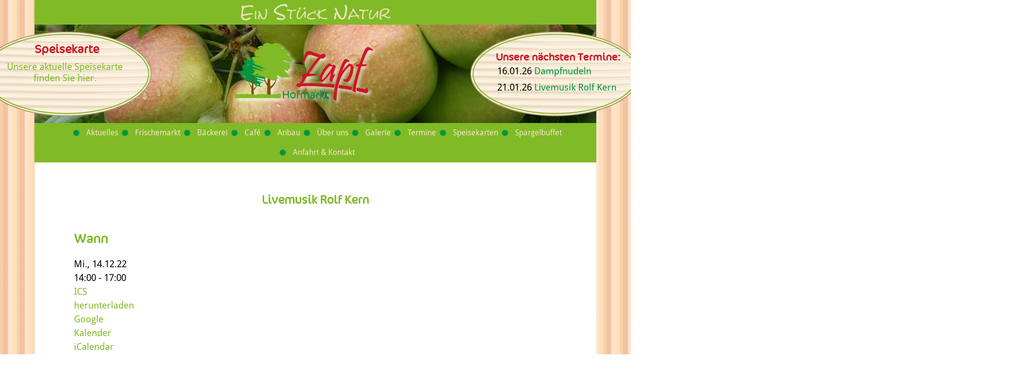

--- FILE ---
content_type: text/html; charset=UTF-8
request_url: https://www.hofmarkt-zapf.de/events/livemusik-rolf-kern-17/
body_size: 18137
content:

<!doctype html>
<html lang="de">
<head><style>img.lazy{min-height:1px}</style><link href="https://www.hofmarkt-zapf.de/wp-content/plugins/w3-total-cache/pub/js/lazyload.min.js" as="script">
	<meta charset="UTF-8">
	<meta name="viewport" content="width=device-width, initial-scale=1">

	<link rel="icon" href="https://www.hofmarkt-zapf.de/wp-content/themes/hofmarktzapfkandel/favicon.ico" type="image/x-icon" />
	<link rel="apple-touch-icon" href="https://www.hofmarkt-zapf.de/wp-content/themes/hofmarktzapfkandel/apple-touch-icon.png"/>
	<link rel="shortcut icon" href="https://www.hofmarkt-zapf.de/wp-content/themes/hofmarktzapfkandel/favicon.ico" type="image/x-icon" />

	<meta name='robots' content='index, follow, max-image-preview:large, max-snippet:-1, max-video-preview:-1' />

	<!-- This site is optimized with the Yoast SEO plugin v26.7 - https://yoast.com/wordpress/plugins/seo/ -->
	<title>Livemusik Rolf Kern &#8211; Hofmarkt Zapf Kandel</title>
	<link rel="canonical" href="https://www.hofmarkt-zapf.de/events/livemusik-rolf-kern-17/" />
	<meta property="og:locale" content="de_DE" />
	<meta property="og:type" content="article" />
	<meta property="og:title" content="Livemusik Rolf Kern &#8211; Hofmarkt Zapf Kandel" />
	<meta property="og:description" content="Mi., 14.12.22 @ 14:00 - 17:00 -" />
	<meta property="og:url" content="https://www.hofmarkt-zapf.de/events/livemusik-rolf-kern-17/" />
	<meta property="og:site_name" content="Hofmarkt Zapf Kandel" />
	<meta property="article:publisher" content="https://m.facebook.com/HofmarktZapf/" />
	<meta name="twitter:card" content="summary_large_image" />
	<script type="application/ld+json" class="yoast-schema-graph">{"@context":"https://schema.org","@graph":[{"@type":"WebPage","@id":"https://www.hofmarkt-zapf.de/events/livemusik-rolf-kern-17/","url":"https://www.hofmarkt-zapf.de/events/livemusik-rolf-kern-17/","name":"Livemusik Rolf Kern &#8211; Hofmarkt Zapf Kandel","isPartOf":{"@id":"https://www.hofmarkt-zapf.de/#website"},"datePublished":"2022-06-08T16:06:18+00:00","breadcrumb":{"@id":"https://www.hofmarkt-zapf.de/events/livemusik-rolf-kern-17/#breadcrumb"},"inLanguage":"de","potentialAction":[{"@type":"ReadAction","target":["https://www.hofmarkt-zapf.de/events/livemusik-rolf-kern-17/"]}]},{"@type":"BreadcrumbList","@id":"https://www.hofmarkt-zapf.de/events/livemusik-rolf-kern-17/#breadcrumb","itemListElement":[{"@type":"ListItem","position":1,"name":"Startseite","item":"https://www.hofmarkt-zapf.de/"},{"@type":"ListItem","position":2,"name":"Veranstaltungen","item":"https://www.hofmarkt-zapf.de/veranstaltungen/"},{"@type":"ListItem","position":3,"name":"Livemusik Rolf Kern"}]},{"@type":"WebSite","@id":"https://www.hofmarkt-zapf.de/#website","url":"https://www.hofmarkt-zapf.de/","name":"Hofmarkt Zapf Kandel","description":"Ein Stück Natur","publisher":{"@id":"https://www.hofmarkt-zapf.de/#organization"},"potentialAction":[{"@type":"SearchAction","target":{"@type":"EntryPoint","urlTemplate":"https://www.hofmarkt-zapf.de/?s={search_term_string}"},"query-input":{"@type":"PropertyValueSpecification","valueRequired":true,"valueName":"search_term_string"}}],"inLanguage":"de"},{"@type":"Organization","@id":"https://www.hofmarkt-zapf.de/#organization","name":"Hofmarkt Zapf","url":"https://www.hofmarkt-zapf.de/","logo":{"@type":"ImageObject","inLanguage":"de","@id":"https://www.hofmarkt-zapf.de/#/schema/logo/image/","url":"https://www.hofmarkt-zapf.de/wp-content/uploads/2020/10/Logo_HofmarktZapf_mitSchatten.png","contentUrl":"https://www.hofmarkt-zapf.de/wp-content/uploads/2020/10/Logo_HofmarktZapf_mitSchatten.png","width":445,"height":201,"caption":"Hofmarkt Zapf"},"image":{"@id":"https://www.hofmarkt-zapf.de/#/schema/logo/image/"},"sameAs":["https://m.facebook.com/HofmarktZapf/","https://www.instagram.com/hofmarkt_zapf/"]}]}</script>
	<!-- / Yoast SEO plugin. -->


<link rel="alternate" type="application/rss+xml" title="Hofmarkt Zapf Kandel &raquo; Feed" href="https://www.hofmarkt-zapf.de/feed/" />
<link rel="alternate" type="application/rss+xml" title="Hofmarkt Zapf Kandel &raquo; Kommentar-Feed" href="https://www.hofmarkt-zapf.de/comments/feed/" />
<link rel="alternate" title="oEmbed (JSON)" type="application/json+oembed" href="https://www.hofmarkt-zapf.de/wp-json/oembed/1.0/embed?url=https%3A%2F%2Fwww.hofmarkt-zapf.de%2Fevents%2Flivemusik-rolf-kern-17%2F" />
<link rel="alternate" title="oEmbed (XML)" type="text/xml+oembed" href="https://www.hofmarkt-zapf.de/wp-json/oembed/1.0/embed?url=https%3A%2F%2Fwww.hofmarkt-zapf.de%2Fevents%2Flivemusik-rolf-kern-17%2F&#038;format=xml" />
<style id='wp-img-auto-sizes-contain-inline-css'>
img:is([sizes=auto i],[sizes^="auto," i]){contain-intrinsic-size:3000px 1500px}
/*# sourceURL=wp-img-auto-sizes-contain-inline-css */
</style>
<style id='wp-emoji-styles-inline-css'>

	img.wp-smiley, img.emoji {
		display: inline !important;
		border: none !important;
		box-shadow: none !important;
		height: 1em !important;
		width: 1em !important;
		margin: 0 0.07em !important;
		vertical-align: -0.1em !important;
		background: none !important;
		padding: 0 !important;
	}
/*# sourceURL=wp-emoji-styles-inline-css */
</style>
<style id='wp-block-library-inline-css'>
:root{--wp-block-synced-color:#7a00df;--wp-block-synced-color--rgb:122,0,223;--wp-bound-block-color:var(--wp-block-synced-color);--wp-editor-canvas-background:#ddd;--wp-admin-theme-color:#007cba;--wp-admin-theme-color--rgb:0,124,186;--wp-admin-theme-color-darker-10:#006ba1;--wp-admin-theme-color-darker-10--rgb:0,107,160.5;--wp-admin-theme-color-darker-20:#005a87;--wp-admin-theme-color-darker-20--rgb:0,90,135;--wp-admin-border-width-focus:2px}@media (min-resolution:192dpi){:root{--wp-admin-border-width-focus:1.5px}}.wp-element-button{cursor:pointer}:root .has-very-light-gray-background-color{background-color:#eee}:root .has-very-dark-gray-background-color{background-color:#313131}:root .has-very-light-gray-color{color:#eee}:root .has-very-dark-gray-color{color:#313131}:root .has-vivid-green-cyan-to-vivid-cyan-blue-gradient-background{background:linear-gradient(135deg,#00d084,#0693e3)}:root .has-purple-crush-gradient-background{background:linear-gradient(135deg,#34e2e4,#4721fb 50%,#ab1dfe)}:root .has-hazy-dawn-gradient-background{background:linear-gradient(135deg,#faaca8,#dad0ec)}:root .has-subdued-olive-gradient-background{background:linear-gradient(135deg,#fafae1,#67a671)}:root .has-atomic-cream-gradient-background{background:linear-gradient(135deg,#fdd79a,#004a59)}:root .has-nightshade-gradient-background{background:linear-gradient(135deg,#330968,#31cdcf)}:root .has-midnight-gradient-background{background:linear-gradient(135deg,#020381,#2874fc)}:root{--wp--preset--font-size--normal:16px;--wp--preset--font-size--huge:42px}.has-regular-font-size{font-size:1em}.has-larger-font-size{font-size:2.625em}.has-normal-font-size{font-size:var(--wp--preset--font-size--normal)}.has-huge-font-size{font-size:var(--wp--preset--font-size--huge)}.has-text-align-center{text-align:center}.has-text-align-left{text-align:left}.has-text-align-right{text-align:right}.has-fit-text{white-space:nowrap!important}#end-resizable-editor-section{display:none}.aligncenter{clear:both}.items-justified-left{justify-content:flex-start}.items-justified-center{justify-content:center}.items-justified-right{justify-content:flex-end}.items-justified-space-between{justify-content:space-between}.screen-reader-text{border:0;clip-path:inset(50%);height:1px;margin:-1px;overflow:hidden;padding:0;position:absolute;width:1px;word-wrap:normal!important}.screen-reader-text:focus{background-color:#ddd;clip-path:none;color:#444;display:block;font-size:1em;height:auto;left:5px;line-height:normal;padding:15px 23px 14px;text-decoration:none;top:5px;width:auto;z-index:100000}html :where(.has-border-color){border-style:solid}html :where([style*=border-top-color]){border-top-style:solid}html :where([style*=border-right-color]){border-right-style:solid}html :where([style*=border-bottom-color]){border-bottom-style:solid}html :where([style*=border-left-color]){border-left-style:solid}html :where([style*=border-width]){border-style:solid}html :where([style*=border-top-width]){border-top-style:solid}html :where([style*=border-right-width]){border-right-style:solid}html :where([style*=border-bottom-width]){border-bottom-style:solid}html :where([style*=border-left-width]){border-left-style:solid}html :where(img[class*=wp-image-]){height:auto;max-width:100%}:where(figure){margin:0 0 1em}html :where(.is-position-sticky){--wp-admin--admin-bar--position-offset:var(--wp-admin--admin-bar--height,0px)}@media screen and (max-width:600px){html :where(.is-position-sticky){--wp-admin--admin-bar--position-offset:0px}}

/*# sourceURL=wp-block-library-inline-css */
</style><style id='global-styles-inline-css'>
:root{--wp--preset--aspect-ratio--square: 1;--wp--preset--aspect-ratio--4-3: 4/3;--wp--preset--aspect-ratio--3-4: 3/4;--wp--preset--aspect-ratio--3-2: 3/2;--wp--preset--aspect-ratio--2-3: 2/3;--wp--preset--aspect-ratio--16-9: 16/9;--wp--preset--aspect-ratio--9-16: 9/16;--wp--preset--color--black: #000000;--wp--preset--color--cyan-bluish-gray: #abb8c3;--wp--preset--color--white: #ffffff;--wp--preset--color--pale-pink: #f78da7;--wp--preset--color--vivid-red: #cf2e2e;--wp--preset--color--luminous-vivid-orange: #ff6900;--wp--preset--color--luminous-vivid-amber: #fcb900;--wp--preset--color--light-green-cyan: #7bdcb5;--wp--preset--color--vivid-green-cyan: #00d084;--wp--preset--color--pale-cyan-blue: #8ed1fc;--wp--preset--color--vivid-cyan-blue: #0693e3;--wp--preset--color--vivid-purple: #9b51e0;--wp--preset--gradient--vivid-cyan-blue-to-vivid-purple: linear-gradient(135deg,rgb(6,147,227) 0%,rgb(155,81,224) 100%);--wp--preset--gradient--light-green-cyan-to-vivid-green-cyan: linear-gradient(135deg,rgb(122,220,180) 0%,rgb(0,208,130) 100%);--wp--preset--gradient--luminous-vivid-amber-to-luminous-vivid-orange: linear-gradient(135deg,rgb(252,185,0) 0%,rgb(255,105,0) 100%);--wp--preset--gradient--luminous-vivid-orange-to-vivid-red: linear-gradient(135deg,rgb(255,105,0) 0%,rgb(207,46,46) 100%);--wp--preset--gradient--very-light-gray-to-cyan-bluish-gray: linear-gradient(135deg,rgb(238,238,238) 0%,rgb(169,184,195) 100%);--wp--preset--gradient--cool-to-warm-spectrum: linear-gradient(135deg,rgb(74,234,220) 0%,rgb(151,120,209) 20%,rgb(207,42,186) 40%,rgb(238,44,130) 60%,rgb(251,105,98) 80%,rgb(254,248,76) 100%);--wp--preset--gradient--blush-light-purple: linear-gradient(135deg,rgb(255,206,236) 0%,rgb(152,150,240) 100%);--wp--preset--gradient--blush-bordeaux: linear-gradient(135deg,rgb(254,205,165) 0%,rgb(254,45,45) 50%,rgb(107,0,62) 100%);--wp--preset--gradient--luminous-dusk: linear-gradient(135deg,rgb(255,203,112) 0%,rgb(199,81,192) 50%,rgb(65,88,208) 100%);--wp--preset--gradient--pale-ocean: linear-gradient(135deg,rgb(255,245,203) 0%,rgb(182,227,212) 50%,rgb(51,167,181) 100%);--wp--preset--gradient--electric-grass: linear-gradient(135deg,rgb(202,248,128) 0%,rgb(113,206,126) 100%);--wp--preset--gradient--midnight: linear-gradient(135deg,rgb(2,3,129) 0%,rgb(40,116,252) 100%);--wp--preset--font-size--small: 13px;--wp--preset--font-size--medium: 20px;--wp--preset--font-size--large: 36px;--wp--preset--font-size--x-large: 42px;--wp--preset--spacing--20: 0.44rem;--wp--preset--spacing--30: 0.67rem;--wp--preset--spacing--40: 1rem;--wp--preset--spacing--50: 1.5rem;--wp--preset--spacing--60: 2.25rem;--wp--preset--spacing--70: 3.38rem;--wp--preset--spacing--80: 5.06rem;--wp--preset--shadow--natural: 6px 6px 9px rgba(0, 0, 0, 0.2);--wp--preset--shadow--deep: 12px 12px 50px rgba(0, 0, 0, 0.4);--wp--preset--shadow--sharp: 6px 6px 0px rgba(0, 0, 0, 0.2);--wp--preset--shadow--outlined: 6px 6px 0px -3px rgb(255, 255, 255), 6px 6px rgb(0, 0, 0);--wp--preset--shadow--crisp: 6px 6px 0px rgb(0, 0, 0);}:where(.is-layout-flex){gap: 0.5em;}:where(.is-layout-grid){gap: 0.5em;}body .is-layout-flex{display: flex;}.is-layout-flex{flex-wrap: wrap;align-items: center;}.is-layout-flex > :is(*, div){margin: 0;}body .is-layout-grid{display: grid;}.is-layout-grid > :is(*, div){margin: 0;}:where(.wp-block-columns.is-layout-flex){gap: 2em;}:where(.wp-block-columns.is-layout-grid){gap: 2em;}:where(.wp-block-post-template.is-layout-flex){gap: 1.25em;}:where(.wp-block-post-template.is-layout-grid){gap: 1.25em;}.has-black-color{color: var(--wp--preset--color--black) !important;}.has-cyan-bluish-gray-color{color: var(--wp--preset--color--cyan-bluish-gray) !important;}.has-white-color{color: var(--wp--preset--color--white) !important;}.has-pale-pink-color{color: var(--wp--preset--color--pale-pink) !important;}.has-vivid-red-color{color: var(--wp--preset--color--vivid-red) !important;}.has-luminous-vivid-orange-color{color: var(--wp--preset--color--luminous-vivid-orange) !important;}.has-luminous-vivid-amber-color{color: var(--wp--preset--color--luminous-vivid-amber) !important;}.has-light-green-cyan-color{color: var(--wp--preset--color--light-green-cyan) !important;}.has-vivid-green-cyan-color{color: var(--wp--preset--color--vivid-green-cyan) !important;}.has-pale-cyan-blue-color{color: var(--wp--preset--color--pale-cyan-blue) !important;}.has-vivid-cyan-blue-color{color: var(--wp--preset--color--vivid-cyan-blue) !important;}.has-vivid-purple-color{color: var(--wp--preset--color--vivid-purple) !important;}.has-black-background-color{background-color: var(--wp--preset--color--black) !important;}.has-cyan-bluish-gray-background-color{background-color: var(--wp--preset--color--cyan-bluish-gray) !important;}.has-white-background-color{background-color: var(--wp--preset--color--white) !important;}.has-pale-pink-background-color{background-color: var(--wp--preset--color--pale-pink) !important;}.has-vivid-red-background-color{background-color: var(--wp--preset--color--vivid-red) !important;}.has-luminous-vivid-orange-background-color{background-color: var(--wp--preset--color--luminous-vivid-orange) !important;}.has-luminous-vivid-amber-background-color{background-color: var(--wp--preset--color--luminous-vivid-amber) !important;}.has-light-green-cyan-background-color{background-color: var(--wp--preset--color--light-green-cyan) !important;}.has-vivid-green-cyan-background-color{background-color: var(--wp--preset--color--vivid-green-cyan) !important;}.has-pale-cyan-blue-background-color{background-color: var(--wp--preset--color--pale-cyan-blue) !important;}.has-vivid-cyan-blue-background-color{background-color: var(--wp--preset--color--vivid-cyan-blue) !important;}.has-vivid-purple-background-color{background-color: var(--wp--preset--color--vivid-purple) !important;}.has-black-border-color{border-color: var(--wp--preset--color--black) !important;}.has-cyan-bluish-gray-border-color{border-color: var(--wp--preset--color--cyan-bluish-gray) !important;}.has-white-border-color{border-color: var(--wp--preset--color--white) !important;}.has-pale-pink-border-color{border-color: var(--wp--preset--color--pale-pink) !important;}.has-vivid-red-border-color{border-color: var(--wp--preset--color--vivid-red) !important;}.has-luminous-vivid-orange-border-color{border-color: var(--wp--preset--color--luminous-vivid-orange) !important;}.has-luminous-vivid-amber-border-color{border-color: var(--wp--preset--color--luminous-vivid-amber) !important;}.has-light-green-cyan-border-color{border-color: var(--wp--preset--color--light-green-cyan) !important;}.has-vivid-green-cyan-border-color{border-color: var(--wp--preset--color--vivid-green-cyan) !important;}.has-pale-cyan-blue-border-color{border-color: var(--wp--preset--color--pale-cyan-blue) !important;}.has-vivid-cyan-blue-border-color{border-color: var(--wp--preset--color--vivid-cyan-blue) !important;}.has-vivid-purple-border-color{border-color: var(--wp--preset--color--vivid-purple) !important;}.has-vivid-cyan-blue-to-vivid-purple-gradient-background{background: var(--wp--preset--gradient--vivid-cyan-blue-to-vivid-purple) !important;}.has-light-green-cyan-to-vivid-green-cyan-gradient-background{background: var(--wp--preset--gradient--light-green-cyan-to-vivid-green-cyan) !important;}.has-luminous-vivid-amber-to-luminous-vivid-orange-gradient-background{background: var(--wp--preset--gradient--luminous-vivid-amber-to-luminous-vivid-orange) !important;}.has-luminous-vivid-orange-to-vivid-red-gradient-background{background: var(--wp--preset--gradient--luminous-vivid-orange-to-vivid-red) !important;}.has-very-light-gray-to-cyan-bluish-gray-gradient-background{background: var(--wp--preset--gradient--very-light-gray-to-cyan-bluish-gray) !important;}.has-cool-to-warm-spectrum-gradient-background{background: var(--wp--preset--gradient--cool-to-warm-spectrum) !important;}.has-blush-light-purple-gradient-background{background: var(--wp--preset--gradient--blush-light-purple) !important;}.has-blush-bordeaux-gradient-background{background: var(--wp--preset--gradient--blush-bordeaux) !important;}.has-luminous-dusk-gradient-background{background: var(--wp--preset--gradient--luminous-dusk) !important;}.has-pale-ocean-gradient-background{background: var(--wp--preset--gradient--pale-ocean) !important;}.has-electric-grass-gradient-background{background: var(--wp--preset--gradient--electric-grass) !important;}.has-midnight-gradient-background{background: var(--wp--preset--gradient--midnight) !important;}.has-small-font-size{font-size: var(--wp--preset--font-size--small) !important;}.has-medium-font-size{font-size: var(--wp--preset--font-size--medium) !important;}.has-large-font-size{font-size: var(--wp--preset--font-size--large) !important;}.has-x-large-font-size{font-size: var(--wp--preset--font-size--x-large) !important;}
/*# sourceURL=global-styles-inline-css */
</style>

<style id='classic-theme-styles-inline-css'>
/*! This file is auto-generated */
.wp-block-button__link{color:#fff;background-color:#32373c;border-radius:9999px;box-shadow:none;text-decoration:none;padding:calc(.667em + 2px) calc(1.333em + 2px);font-size:1.125em}.wp-block-file__button{background:#32373c;color:#fff;text-decoration:none}
/*# sourceURL=/wp-includes/css/classic-themes.min.css */
</style>
<link rel='stylesheet' id='wp-components-css' href='https://www.hofmarkt-zapf.de/wp-includes/css/dist/components/style.min.css?ver=6.9' media='all' />
<link rel='stylesheet' id='wp-preferences-css' href='https://www.hofmarkt-zapf.de/wp-includes/css/dist/preferences/style.min.css?ver=6.9' media='all' />
<link rel='stylesheet' id='wp-block-editor-css' href='https://www.hofmarkt-zapf.de/wp-includes/css/dist/block-editor/style.min.css?ver=6.9' media='all' />
<link rel='stylesheet' id='popup-maker-block-library-style-css' href='https://www.hofmarkt-zapf.de/wp-content/plugins/popup-maker/dist/packages/block-library-style.css?ver=dbea705cfafe089d65f1' media='all' />
<link rel='stylesheet' id='widgetopts-styles-css' href='https://www.hofmarkt-zapf.de/wp-content/plugins/widget-options/assets/css/widget-options.css?ver=4.1.3' media='all' />
<link rel='stylesheet' id='megamenu-css' href='https://www.hofmarkt-zapf.de/wp-content/uploads/maxmegamenu/style.css?ver=56e22b' media='all' />
<link rel='stylesheet' id='dashicons-css' href='https://www.hofmarkt-zapf.de/wp-includes/css/dashicons.min.css?ver=6.9' media='all' />
<link rel='stylesheet' id='hofmarktzapfkandel-style-css' href='https://www.hofmarkt-zapf.de/wp-content/themes/hofmarktzapfkandel/style.css?ver=1.0.0' media='all' />
<link rel='stylesheet' id='custom-script-css' href='https://www.hofmarkt-zapf.de/wp-content/themes/hofmarktzapfkandel/css/bootstrap.min.css?ver=6.9' media='all' />
<link rel='stylesheet' id='custom-style-css' href='https://www.hofmarkt-zapf.de/wp-content/themes/hofmarktzapfkandel/style.css?ver=6.9' media='all' />
<link rel='stylesheet' id='slb_core-css' href='https://www.hofmarkt-zapf.de/wp-content/plugins/simple-lightbox/client/css/app.css?ver=2.9.4' media='all' />
<link rel='stylesheet' id='popup-maker-site-css' href='//www.hofmarkt-zapf.de/wp-content/uploads/pum/pum-site-styles.css?generated=1755230879&#038;ver=1.21.5' media='all' />
<script src="https://www.hofmarkt-zapf.de/wp-includes/js/jquery/jquery.min.js?ver=3.7.1" id="jquery-core-js"></script>
<script src="https://www.hofmarkt-zapf.de/wp-includes/js/jquery/jquery-migrate.min.js?ver=3.4.1" id="jquery-migrate-js"></script>
<script id="events-manager-js-extra">
var EM = {"ajaxurl":"https://www.hofmarkt-zapf.de/wp-admin/admin-ajax.php","locationajaxurl":"https://www.hofmarkt-zapf.de/wp-admin/admin-ajax.php?action=locations_search","firstDay":"1","locale":"de","dateFormat":"yy-mm-dd","ui_css":"https://www.hofmarkt-zapf.de/wp-content/plugins/events-manager/includes/css/jquery-ui/build.min.css","show24hours":"1","is_ssl":"1","autocomplete_limit":"10","calendar":{"breakpoints":{"small":560,"medium":908,"large":false},"month_format":"F Y"},"phone":"","datepicker":{"format":"l, j.n.y","locale":"de"},"search":{"breakpoints":{"small":650,"medium":850,"full":false}},"url":"https://www.hofmarkt-zapf.de/wp-content/plugins/events-manager","assets":{"input.em-uploader":{"js":{"em-uploader":{"url":"https://www.hofmarkt-zapf.de/wp-content/plugins/events-manager/includes/js/em-uploader.js?v=7.2.3.1","event":"em_uploader_ready"}}},".em-event-editor":{"js":{"event-editor":{"url":"https://www.hofmarkt-zapf.de/wp-content/plugins/events-manager/includes/js/events-manager-event-editor.js?v=7.2.3.1","event":"em_event_editor_ready"}},"css":{"event-editor":"https://www.hofmarkt-zapf.de/wp-content/plugins/events-manager/includes/css/events-manager-event-editor.min.css?v=7.2.3.1"}},".em-recurrence-sets, .em-timezone":{"js":{"luxon":{"url":"luxon/luxon.js?v=7.2.3.1","event":"em_luxon_ready"}}},".em-booking-form, #em-booking-form, .em-booking-recurring, .em-event-booking-form":{"js":{"em-bookings":{"url":"https://www.hofmarkt-zapf.de/wp-content/plugins/events-manager/includes/js/bookingsform.js?v=7.2.3.1","event":"em_booking_form_js_loaded"}}},"#em-opt-archetypes":{"js":{"archetypes":"https://www.hofmarkt-zapf.de/wp-content/plugins/events-manager/includes/js/admin-archetype-editor.js?v=7.2.3.1","archetypes_ms":"https://www.hofmarkt-zapf.de/wp-content/plugins/events-manager/includes/js/admin-archetypes.js?v=7.2.3.1","qs":"qs/qs.js?v=7.2.3.1"}}},"cached":"1","txt_search":"Suche","txt_searching":"Suche...","txt_loading":"Wird geladen\u00a0\u2026"};
//# sourceURL=events-manager-js-extra
</script>
<script src="https://www.hofmarkt-zapf.de/wp-content/plugins/events-manager/includes/js/events-manager.js?ver=7.2.3.1" id="events-manager-js"></script>
<script src="https://www.hofmarkt-zapf.de/wp-content/plugins/events-manager/includes/external/flatpickr/l10n/de.js?ver=7.2.3.1" id="em-flatpickr-localization-js"></script>
<script src="https://www.hofmarkt-zapf.de/wp-content/themes/hofmarktzapfkandel/js/bootstrap.min.js?ver=1" id="custom-style-js"></script>
<link rel="https://api.w.org/" href="https://www.hofmarkt-zapf.de/wp-json/" /><link rel="EditURI" type="application/rsd+xml" title="RSD" href="https://www.hofmarkt-zapf.de/xmlrpc.php?rsd" />
<meta name="generator" content="WordPress 6.9" />
<link rel='shortlink' href='https://www.hofmarkt-zapf.de/?p=1085' />
<link rel="icon" href="https://www.hofmarkt-zapf.de/wp-content/uploads/2020/10/cropped-Trees-32x32.png" sizes="32x32" />
<link rel="icon" href="https://www.hofmarkt-zapf.de/wp-content/uploads/2020/10/cropped-Trees-192x192.png" sizes="192x192" />
<link rel="apple-touch-icon" href="https://www.hofmarkt-zapf.de/wp-content/uploads/2020/10/cropped-Trees-180x180.png" />
<meta name="msapplication-TileImage" content="https://www.hofmarkt-zapf.de/wp-content/uploads/2020/10/cropped-Trees-270x270.png" />
<style type="text/css">/** Mega Menu CSS: fs **/</style>
</head>

<body>

<div id="page" class="container">

<header id="header">

	<div id="slogan"></div>

<!-- Header-Slider -->
	<div id="headerimg" class="row">
 		<div class="col-12">

			<div id="logo"><a href="index.php"><img class="logo lazy" src="data:image/svg+xml,%3Csvg%20xmlns='http://www.w3.org/2000/svg'%20viewBox='0%200%201%201'%3E%3C/svg%3E" data-src="https://www.hofmarkt-zapf.de/wp-content/themes/hofmarktzapfkandel/images/Logo_HofmarktZapf_mitSchatten.png" alt="Hofmarkt Zapf Kandel Logo"></a></div>
			<div id="headerslider" class="carousel carousel-fade" data-interval="5000" data-ride="carousel">
			  <div class="carousel-inner">
			    <div class="carousel-item active">
			      <img class="d-block w-100 lazy" src="data:image/svg+xml,%3Csvg%20xmlns='http://www.w3.org/2000/svg'%20viewBox='0%200%201%201'%3E%3C/svg%3E" data-src="https://www.hofmarkt-zapf.de/wp-content/themes/hofmarktzapfkandel/images/header/header1140x200aepfel01.jpg" alt="Hofmarkt Zapf Kandel">
			    </div>
			    <div class="carousel-item">
			      <img class="d-block w-100 lazy" src="data:image/svg+xml,%3Csvg%20xmlns='http://www.w3.org/2000/svg'%20viewBox='0%200%201%201'%3E%3C/svg%3E" data-src="https://www.hofmarkt-zapf.de/wp-content/themes/hofmarktzapfkandel/images/header/header1140x200brot01.jpg" alt="Hofmarkt Zapf Kandel">
			    </div>


				    <div class="carousel-item">
			      <img class="d-block w-100 lazy" src="data:image/svg+xml,%3Csvg%20xmlns='http://www.w3.org/2000/svg'%20viewBox='0%200%201%201'%3E%3C/svg%3E" data-src="https://www.hofmarkt-zapf.de/wp-content/themes/hofmarktzapfkandel/images/header/header1140x200erdbeeren01.jpg" alt="Hofmarkt Zapf Kandel">
			    </div>

				    <div class="carousel-item">
			      <img class="d-block w-100 lazy" src="data:image/svg+xml,%3Csvg%20xmlns='http://www.w3.org/2000/svg'%20viewBox='0%200%201%201'%3E%3C/svg%3E" data-src="https://www.hofmarkt-zapf.de/wp-content/themes/hofmarktzapfkandel/images/header/header1140x200kuchen01.jpg" alt="Hofmarkt Zapf Kandel">
			    </div>

					<div class="carousel-item">
			      <img class="d-block w-100 lazy" src="data:image/svg+xml,%3Csvg%20xmlns='http://www.w3.org/2000/svg'%20viewBox='0%200%201%201'%3E%3C/svg%3E" data-src="https://www.hofmarkt-zapf.de/wp-content/themes/hofmarktzapfkandel/images/header/header1140x200brot02.jpg" alt="Hofmarkt Zapf Kandel">
			    </div>


					<div class="carousel-item">
					<img class="d-block w-100 lazy" src="data:image/svg+xml,%3Csvg%20xmlns='http://www.w3.org/2000/svg'%20viewBox='0%200%201%201'%3E%3C/svg%3E" data-src="https://www.hofmarkt-zapf.de/wp-content/themes/hofmarktzapfkandel/images/header/header1140x200spargel01.jpg" alt="Hofmarkt Zapf Kandel">
				</div>

				<div class="carousel-item">
				<img class="d-block w-100 lazy" src="data:image/svg+xml,%3Csvg%20xmlns='http://www.w3.org/2000/svg'%20viewBox='0%200%201%201'%3E%3C/svg%3E" data-src="https://www.hofmarkt-zapf.de/wp-content/themes/hofmarktzapfkandel/images/header/header1140x200zwetschgen02.jpg" alt="Hofmarkt Zapf Kandel">
			</div>

			  </div>
			</div>
</div>
</div>


<!-- Headerbox left -->
 	<div id="headerboxleft" class="row">
 			<section id="text-5" class="widget widget_text"><h2 class="widget-title">Speisekarte</h2>			<div class="textwidget"><p><a href="https://www.hofmarkt-zapf.de/speisekarte/">Unsere aktuelle Speisekarte<br />
finden Sie hier.</a></p>
</div>
		</section> 	</div>

<!-- Headerbox right -->
	 <div id="headerboxright" class="row">
	 		<section id="em_widget-3" class="widget widget_em_widget"><h2 class="widget-title">Unsere nächsten Termine:</h2><div class="em pixelbones em-list-widget em-events-widget">	<div id="termin">
		<div class="datum">
				<span> 16.01.26   <a href="https://www.hofmarkt-zapf.de/events/dampfnudeln-32/">Dampfnudeln</a></span>
			</div>
		</div>
		<div id="termin">
		<div class="datum">
				<span> 21.01.26   <a href="https://www.hofmarkt-zapf.de/events/livemusik-rolf-kern-39/">Livemusik Rolf Kern</a></span>
			</div>
		</div>
	</div></section>	 </div>



</header>


<nav id="nav">
	<section id="maxmegamenu-2" class="widget widget_maxmegamenu"><div id="mega-menu-wrap-menu-1" class="mega-menu-wrap"><div class="mega-menu-toggle"><div class="mega-toggle-blocks-left"></div><div class="mega-toggle-blocks-center"><div class='mega-toggle-block mega-menu-toggle-block mega-toggle-block-1' id='mega-toggle-block-1' tabindex='0'><span class='mega-toggle-label' role='button' aria-expanded='false'><span class='mega-toggle-label-closed'>MENU</span><span class='mega-toggle-label-open'>MENU</span></span></div></div><div class="mega-toggle-blocks-right"></div></div><ul id="mega-menu-menu-1" class="mega-menu max-mega-menu mega-menu-horizontal mega-no-js" data-event="hover_intent" data-effect="fade_up" data-effect-speed="200" data-effect-mobile="slide" data-effect-speed-mobile="400" data-mobile-force-width="false" data-second-click="go" data-document-click="collapse" data-vertical-behaviour="standard" data-breakpoint="1199" data-unbind="true" data-mobile-state="collapse_all" data-mobile-direction="vertical" data-hover-intent-timeout="300" data-hover-intent-interval="100"><li class="mega-menu-item mega-menu-item-type-post_type mega-menu-item-object-page mega-menu-item-home mega-align-bottom-left mega-menu-flyout mega-menu-item-83" id="mega-menu-item-83"><a class="mega-menu-link" href="https://www.hofmarkt-zapf.de/" tabindex="0">Aktuelles</a></li><li class="mega-menu-item mega-menu-item-type-post_type mega-menu-item-object-page mega-align-bottom-left mega-menu-flyout mega-menu-item-74" id="mega-menu-item-74"><a class="mega-menu-link" href="https://www.hofmarkt-zapf.de/frischemarkt/" tabindex="0">Frischemarkt</a></li><li class="mega-menu-item mega-menu-item-type-post_type mega-menu-item-object-page mega-align-bottom-left mega-menu-flyout mega-menu-item-75" id="mega-menu-item-75"><a class="mega-menu-link" href="https://www.hofmarkt-zapf.de/baeckerei/" tabindex="0">Bäckerei</a></li><li class="mega-menu-item mega-menu-item-type-post_type mega-menu-item-object-page mega-align-bottom-left mega-menu-flyout mega-menu-item-76" id="mega-menu-item-76"><a class="mega-menu-link" href="https://www.hofmarkt-zapf.de/cafe/" tabindex="0">Café</a></li><li class="mega-menu-item mega-menu-item-type-post_type mega-menu-item-object-page mega-align-bottom-left mega-menu-flyout mega-menu-item-77" id="mega-menu-item-77"><a class="mega-menu-link" href="https://www.hofmarkt-zapf.de/anbau/" tabindex="0">Anbau</a></li><li class="mega-menu-item mega-menu-item-type-post_type mega-menu-item-object-page mega-align-bottom-left mega-menu-flyout mega-menu-item-78" id="mega-menu-item-78"><a class="mega-menu-link" href="https://www.hofmarkt-zapf.de/ueber-uns/" tabindex="0">Über uns</a></li><li class="mega-menu-item mega-menu-item-type-post_type mega-menu-item-object-page mega-align-bottom-left mega-menu-flyout mega-menu-item-79" id="mega-menu-item-79"><a class="mega-menu-link" href="https://www.hofmarkt-zapf.de/galerie/" tabindex="0">Galerie</a></li><li class="mega-menu-item mega-menu-item-type-post_type mega-menu-item-object-page mega-align-bottom-left mega-menu-flyout mega-menu-item-80" id="mega-menu-item-80"><a class="mega-menu-link" href="https://www.hofmarkt-zapf.de/aktuelles/" tabindex="0">Termine</a></li><li class="mega-menu-item mega-menu-item-type-post_type mega-menu-item-object-page mega-align-bottom-left mega-menu-flyout mega-menu-item-81" id="mega-menu-item-81"><a class="mega-menu-link" href="https://www.hofmarkt-zapf.de/speisekarte/" tabindex="0">Speisekarten</a></li><li class="mega-menu-item mega-menu-item-type-post_type mega-menu-item-object-page mega-align-bottom-left mega-menu-flyout mega-menu-item-6836" id="mega-menu-item-6836"><a class="mega-menu-link" href="https://www.hofmarkt-zapf.de/spargelbuffet/" tabindex="0">Spargelbuffet</a></li><li class="mega-menu-item mega-menu-item-type-post_type mega-menu-item-object-page mega-align-bottom-left mega-menu-flyout mega-menu-item-82" id="mega-menu-item-82"><a class="mega-menu-link" href="https://www.hofmarkt-zapf.de/anfahrt-kontakt/" tabindex="0">Anfahrt &#038; Kontakt</a></li></ul></div></section></nav>

	<main id="primary" class="site-main">

		
<article id="post-1085" class="post-1085 event type-event status-publish hentry">
	<header class="entry-header">
		<h1 class="entry-title">Livemusik Rolf Kern</h1>	</header><!-- .entry-header -->

	
	<div class="entry-content">
		<div class="em em-view-container" id="em-view-6" data-view="event">
	<div class="em pixelbones em-item em-item-single em-event em-event-single em-event-101 " id="em-event-6" data-view-id="6">
		
<section class="em-item-header"  style="--default-border:#_CATEGORYCOLOR;">
	
	<div class="em-item-meta">
		<section class="em-item-meta-column">
			<section class="em-event-when">
				<h3>Wann</h3>
				<div class="em-item-meta-line em-event-date em-event-meta-datetime">
					<span class="em-icon-calendar em-icon"></span>
					Mi., 14.12.22&nbsp;&nbsp;&nbsp;&nbsp;
				</div>
				<div class="em-item-meta-line em-event-time em-event-meta-datetime">
					<span class="em-icon-clock em-icon"></span>
					14:00 - 17:00
				</div>
									<button type="button" class="em-event-add-to-calendar em-tooltip-ddm em-clickable input" data-button-width="match" data-tooltip-class="em-add-to-calendar-tooltip" data-content="em-event-add-to-colendar-content-289097366"><span class="em-icon em-icon-calendar"></span> Zum Kalender hinzufügen</button>
					<div class="em-tooltip-ddm-content em-event-add-to-calendar-content" id="em-event-add-to-colendar-content-289097366">
						<a class="em-a2c-download" href="https://www.hofmarkt-zapf.de/events/livemusik-rolf-kern-17/ical/" target="_blank">ICS herunterladen</a>
						<a class="em-a2c-google" href="https://www.google.com/calendar/event?action=TEMPLATE&#038;text=Livemusik+Rolf+Kern&#038;dates=20221214T140000/20221214T170000&#038;details=&#038;location=&#038;trp=false&#038;sprop=https%3A%2F%2Fwww.hofmarkt-zapf.de%2Fevents%2Flivemusik-rolf-kern-17%2F&#038;sprop=name:Hofmarkt+Zapf+Kandel&#038;ctz=Europe%2FBerlin" target="_blank">Google Kalender</a>
						<a class="em-a2c-apple" href="webcal://www.hofmarkt-zapf.de/events/livemusik-rolf-kern-17/ical/" target="_blank">iCalendar</a>
						<a class="em-a2c-office" href="https://outlook.office.com/calendar/0/deeplink/compose?allday=false&#038;body=&#038;location=&#038;path=/calendar/action/compose&#038;rru=addevent&#038;startdt=2022-12-14T14%3A00%3A00%2B01%3A00&#038;enddt=2022-12-14T17%3A00%3A00%2B01%3A00&#038;subject=Livemusik+Rolf+Kern" target="_blank">Office 365</a>
						<a class="em-a2c-outlook" href="https://outlook.live.com/calendar/0/deeplink/compose?allday=false&#038;body=&#038;location=&#038;path=/calendar/action/compose&#038;rru=addevent&#038;startdt=2022-12-14T14%3A00%3A00%2B01%3A00&#038;enddt=2022-12-14T17%3A00%3A00%2B01%3A00&#038;subject=Livemusik+Rolf+Kern" target="_blank">Outlook Live</a>
					</div>
					
			</section>
	
			
		</section>

		<section class="em-item-meta-column">
			
			
			
			
		</section>
	</div>
</section>

<section class="em-event-content">
	
</section>
	</div>
</div>
		</div><!-- .entry-content -->


</article><!-- #post-1085 -->

	<nav class="navigation post-navigation" aria-label="Beiträge">
		<h2 class="screen-reader-text">Beitragsnavigation</h2>
		<div class="nav-links"><div class="nav-previous"><a href="https://www.hofmarkt-zapf.de/events/dampfnudeln-20/" rel="prev"><span class="nav-subtitle">vorherige Veranstaltung:</span> <span class="nav-title">Dampfnudeln</span></a></div><div class="nav-next"><a href="https://www.hofmarkt-zapf.de/events/livemusik-rolf-kern-18/" rel="next"><span class="nav-subtitle">nächste Veranstaltung:</span> <span class="nav-title">Livemusik Rolf Kern</span></a></div></div>
	</nav>
	</main><!-- #main -->


</div><!-- #content -->

<div id="impressum" class="container">
	<div class="row">
		<div id="footermenu" class="col-12  col-md-12 col-lg-12 col-xl-4 footermenu">
			<section id="nav_menu-2" class="widget widget_nav_menu"><div class="menu-footermenu-container"><ul id="menu-footermenu" class="menu"><li id="menu-item-84" class="menu-item menu-item-type-post_type menu-item-object-page menu-item-84"><a href="https://www.hofmarkt-zapf.de/impressum/">Impressum</a></li>
<li id="menu-item-85" class="menu-item menu-item-type-post_type menu-item-object-page menu-item-85"><a href="https://www.hofmarkt-zapf.de/datenschutzerklaerung/">Datenschutzerklärung</a></li>
<li id="menu-item-89" class="menu-item menu-item-type-post_type menu-item-object-page menu-item-89"><a href="https://www.hofmarkt-zapf.de/anfahrt-kontakt/">Kontakt</a></li>
</ul></div></section>		</div>
		<div id="footerinfos" class="col-12  col-md-12 col-lg-12 col-xl-4 footerinfos">
				<section id="text-4" class="widget widget_text">			<div class="textwidget"><p><a href="https://www.hofmarkt-zapf.de/speisekarte/">Unsere aktuellen<br />
Tagesessen sowie Termine,<br />
Angebote &amp; Neuigkeiten<br />
finden Sie stets unter<br />
&#8222;Aktuelles&#8220;</a></p>
</div>
		</section>		</div>
		<div id="footervisawie" class="col-12  col-md-12 col-lg-12 col-xl-2 footervisawie">
						</div>
		<div id="footertrees" class="col-12  col-md-12 col-lg-12 col-xl-2 footertrees">
				<section id="media_image-2" class="widget widget_media_image"><img width="224" height="200" src="data:image/svg+xml,%3Csvg%20xmlns='http://www.w3.org/2000/svg'%20viewBox='0%200%20224%20200'%3E%3C/svg%3E" data-src="https://www.hofmarkt-zapf.de/wp-content/uploads/2020/10/Trees.png" class="image wp-image-356  attachment-full size-full lazy" alt="Hofmarkt Zapf Kandel Bäume" style="max-width: 100%; height: auto;" decoding="async" /></section>		</div>
	</div>
</div>




</div><!-- #page -->

<script type="speculationrules">
{"prefetch":[{"source":"document","where":{"and":[{"href_matches":"/*"},{"not":{"href_matches":["/wp-*.php","/wp-admin/*","/wp-content/uploads/*","/wp-content/*","/wp-content/plugins/*","/wp-content/themes/hofmarktzapfkandel/*","/*\\?(.+)"]}},{"not":{"selector_matches":"a[rel~=\"nofollow\"]"}},{"not":{"selector_matches":".no-prefetch, .no-prefetch a"}}]},"eagerness":"conservative"}]}
</script>
		<script type="text/javascript">
			(function() {
				let targetObjectName = 'EM';
				if ( typeof window[targetObjectName] === 'object' && window[targetObjectName] !== null ) {
					Object.assign( window[targetObjectName], []);
				} else {
					console.warn( 'Could not merge extra data: window.' + targetObjectName + ' not found or not an object.' );
				}
			})();
		</script>
		<div 
	id="pum-114" 
	role="dialog" 
	aria-modal="false"
	aria-labelledby="pum_popup_title_114"
	class="pum pum-overlay pum-theme-93 pum-theme-standard-theme popmake-overlay click_open" 
	data-popmake="{&quot;id&quot;:114,&quot;slug&quot;:&quot;integrierter-anbau&quot;,&quot;theme_id&quot;:93,&quot;cookies&quot;:[],&quot;triggers&quot;:[{&quot;type&quot;:&quot;click_open&quot;,&quot;settings&quot;:{&quot;extra_selectors&quot;:&quot;&quot;}}],&quot;mobile_disabled&quot;:null,&quot;tablet_disabled&quot;:null,&quot;meta&quot;:{&quot;display&quot;:{&quot;stackable&quot;:false,&quot;overlay_disabled&quot;:false,&quot;scrollable_content&quot;:false,&quot;disable_reposition&quot;:false,&quot;size&quot;:&quot;medium&quot;,&quot;responsive_min_width&quot;:&quot;0%&quot;,&quot;responsive_min_width_unit&quot;:false,&quot;responsive_max_width&quot;:&quot;100%&quot;,&quot;responsive_max_width_unit&quot;:false,&quot;custom_width&quot;:&quot;640px&quot;,&quot;custom_width_unit&quot;:false,&quot;custom_height&quot;:&quot;380px&quot;,&quot;custom_height_unit&quot;:false,&quot;custom_height_auto&quot;:false,&quot;location&quot;:&quot;center top&quot;,&quot;position_from_trigger&quot;:false,&quot;position_top&quot;:&quot;100&quot;,&quot;position_left&quot;:&quot;0&quot;,&quot;position_bottom&quot;:&quot;0&quot;,&quot;position_right&quot;:&quot;0&quot;,&quot;position_fixed&quot;:false,&quot;animation_type&quot;:&quot;fade&quot;,&quot;animation_speed&quot;:&quot;350&quot;,&quot;animation_origin&quot;:&quot;center top&quot;,&quot;overlay_zindex&quot;:false,&quot;zindex&quot;:&quot;1999999999&quot;},&quot;close&quot;:{&quot;text&quot;:&quot;&quot;,&quot;button_delay&quot;:&quot;0&quot;,&quot;overlay_click&quot;:false,&quot;esc_press&quot;:false,&quot;f4_press&quot;:false},&quot;click_open&quot;:[]}}">

	<div id="popmake-114" class="pum-container popmake theme-93 pum-responsive pum-responsive-medium responsive size-medium">

				
							<div id="pum_popup_title_114" class="pum-title popmake-title">
				Was ist Integrierter Anbau?			</div>
		
		
				<div class="pum-content popmake-content" tabindex="0">
			<p>Hochwertige Produkte umweltschonend anzubauen &#8211; das ist das Ziel des Integrierten Anbaus.</p>
<p>Dafür wird je nach Standort und Jahreszeit eine Mischung aus verschiedenen Verfahren und Maßnahmen eingesetzt. In der Obstanlage<br />
wird dabei insbesondere die große Artenvielfalt gepflegt, erhalten und als „Stabilisator“ für das Ökosystem genutzt.<br />
Nützlingsfördernde Maßnahmen sind z.B. das Aufhängen von Nistkästen für Singvögel oder die Errichtung von Steinhaufen als Refugium<br />
für Mauswiesel.</p>
<p>Darüber hinaus werden Nützlinge gezielt in der Obstanlage ausgebracht. Zum Beispiel Raubmilben als Gegenspieler zu Spinnmilben<br />
oder die Blutlauszehrwespe zur Bekämpfung der Blutlaus.<br />
Eine artenreiche Begrünung der Obstanlage und eine reduzierte Düngung fördern das Bodenleben; die dadurch gesteigerte Bodenaktivität garantiert eine ausgewogene Wasser- und Nährstoffversorgung der Kulturpflanzen. Die Erosion der Bodenkrume sowie die Auswaschung von Nährstoffen werden verhindert.<br />
Regelmäßige Bodenuntersuchungen geben Auskunft über die Nährstoffgehalte im Boden und helfen dem Obstbauern, gezielt die<br />
Nährstoffe zuzuführen, die durch die Ernte der Früchte entzogen werden.<br />
Das Auftreten von Schaderregern wird durch verschiedene &#8211; inzwischen zum Teil computergestützte &#8211; Verfahren kontrolliert, so dass<br />
einer Massenvermehrung vorgebeugt werden kann.<br />
Selektive und nützlingsschonende Pflanzenschutzmittel werden nur nach Überschreiten einer Schadschwelle eingesetzt.<br />
Und nicht zuletzt werden schon bei der Sortenwahl die Resistenzeigenschaften gegen Krankheiten und Schädlinge berücksichtigt, um<br />
den Einsatz von Pflanzenschutzmitteln zu minimieren.</p>
<p>Als Mitglied dieser Arbeitsgemeinschaft Integrierter Obstanbau Rheinland-Pfalz e.V. (AGIO) haben wir uns verpflichtet, alle Richtlinien<br />
stets einzuhalten und regelmäßige Kontrollen auf unserem Betrieb zuzulassen. Entsprechend führen wir das Gütezeichen des Landes<br />
Rheinland-Pfalz für “kontrolliert integriert &#8211; umweltschonend erzeugte” Produkte. Es bürgt für eine umweltschonende Produktionsweise<br />
und gewährleistet eine hohe innere und äußere Qualität der Früchte.<br />
Für die Umsetzung und Einhaltung auf unserem Hof bürgen wir mit unserem Namen!</p>
		</div>

				
							<button type="button" class="pum-close popmake-close" aria-label="Schließen">
			x			</button>
		
	</div>

</div>
<div 
	id="pum-112" 
	role="dialog" 
	aria-modal="false"
	aria-labelledby="pum_popup_title_112"
	class="pum pum-overlay pum-theme-93 pum-theme-standard-theme popmake-overlay click_open" 
	data-popmake="{&quot;id&quot;:112,&quot;slug&quot;:&quot;anbau-aepfel-birnen&quot;,&quot;theme_id&quot;:93,&quot;cookies&quot;:[],&quot;triggers&quot;:[{&quot;type&quot;:&quot;click_open&quot;,&quot;settings&quot;:{&quot;cookie_name&quot;:&quot;&quot;,&quot;extra_selectors&quot;:&quot;&quot;}}],&quot;mobile_disabled&quot;:null,&quot;tablet_disabled&quot;:null,&quot;meta&quot;:{&quot;display&quot;:{&quot;stackable&quot;:false,&quot;overlay_disabled&quot;:false,&quot;scrollable_content&quot;:false,&quot;disable_reposition&quot;:false,&quot;size&quot;:&quot;medium&quot;,&quot;responsive_min_width&quot;:&quot;0%&quot;,&quot;responsive_min_width_unit&quot;:false,&quot;responsive_max_width&quot;:&quot;100%&quot;,&quot;responsive_max_width_unit&quot;:false,&quot;custom_width&quot;:&quot;640px&quot;,&quot;custom_width_unit&quot;:false,&quot;custom_height&quot;:&quot;380px&quot;,&quot;custom_height_unit&quot;:false,&quot;custom_height_auto&quot;:false,&quot;location&quot;:&quot;center top&quot;,&quot;position_from_trigger&quot;:false,&quot;position_top&quot;:&quot;100&quot;,&quot;position_left&quot;:&quot;0&quot;,&quot;position_bottom&quot;:&quot;0&quot;,&quot;position_right&quot;:&quot;0&quot;,&quot;position_fixed&quot;:false,&quot;animation_type&quot;:&quot;fade&quot;,&quot;animation_speed&quot;:&quot;350&quot;,&quot;animation_origin&quot;:&quot;center top&quot;,&quot;overlay_zindex&quot;:false,&quot;zindex&quot;:&quot;1999999999&quot;},&quot;close&quot;:{&quot;text&quot;:&quot;&quot;,&quot;button_delay&quot;:&quot;0&quot;,&quot;overlay_click&quot;:false,&quot;esc_press&quot;:false,&quot;f4_press&quot;:false},&quot;click_open&quot;:[]}}">

	<div id="popmake-112" class="pum-container popmake theme-93 pum-responsive pum-responsive-medium responsive size-medium">

				
							<div id="pum_popup_title_112" class="pum-title popmake-title">
				Äpfel &amp; Birnen			</div>
		
		
				<div class="pum-content popmake-content" tabindex="0">
			<p>Ob frisch-säuerlich oder verführerisch-süß, ob Lagerapfel oder Backapfel &#8211; Sie haben die Wahl.</p>
<p>Unsere Frühäpfel sind ideal für den direkten Verzehr. Je nach Sorte sind sie zwischen Mitte Juli und Anfang September erntereif.</p>
<table border="0" width="100%">
<tbody>
<tr>
<th scope="col">Sorte</th>
<th scope="col">Merkmale und Geschmack</th>
<th scope="col">Vorzüge und Verwendung</th>
</tr>
<tr>
<td>Collina</td>
<td>Feine Süße, festes Fruchtfleisch</td>
<td>Der früheste Sommerapfel</td>
</tr>
<tr>
<td>Delbarestivale</td>
<td>Leicht süßlich</td>
<td>Bestes Aroma</td>
</tr>
<tr>
<td>Piros</td>
<td>Feine Säure</td>
<td>Ein gelb-roter Sommerapfel</td>
</tr>
</tbody>
</table>
<p>Unsere Herbst- und Winteräpfel zeichnen sich durch gute Lagerfähigkeit aus. Die Erntezeit erstreckt sich von Anfang September bis Anfang November.</p>
<table border="0" width="100%">
<tbody>
<tr>
<th scope="col">Sorte</th>
<th scope="col">Merkmale und Geschmack</th>
<th scope="col">Vorzüge und Verwendung</th>
</tr>
<tr>
<td>Elstar</td>
<td>Säuerlich</td>
<td>Der Star unter den Herbstäpfeln</td>
</tr>
<tr>
<td>Gala</td>
<td>Star Sehr saftig und süß</td>
<td>Der ideale Kinderapfel</td>
</tr>
<tr>
<td>Green</td>
<td>Leicht säuerlich, mittelgroß und grün</td>
<td>Tolle Alternative zu Granny Smith</td>
</tr>
<tr>
<td>Rubinette</td>
<td>Feinstes Aroma, optimales Zucker-Säure-Verhältnis</td>
<td>Der ideale Pausensnack, auch für Kinder</td>
</tr>
<tr>
<td>Jonagold</td>
<td>Saftig, süß und würzig</td>
<td>Bis Februar lagerfähig, auch zum Backen geeignet</td>
</tr>
<tr>
<td>Jonagored</td>
<td>Knackig, mit feiner Säure</td>
<td>Vielfältig verwendbar, lagerfähig bis März</td>
</tr>
<tr>
<td>Roter Boskoop</td>
<td>Leicht säuerlich</td>
<td>Hervorragender Backapfel</td>
</tr>
<tr>
<td>Pinova</td>
<td>Rubinette-Geschmack: fest, süß und aromatisch</td>
<td>Eine ausgewogene Neuzüchtung aus Deutschland</td>
</tr>
<tr>
<td>Idared</td>
<td>Der Vitamin-C-Apfel mit wenig Zucker</td>
<td>Für Diabetiker geeignet, lagerfähig bis Mai</td>
</tr>
<tr>
<td>Braeburn</td>
<td>Knackig, würzig-aromatisch, festes Fleisch</td>
<td>Beste Lagereigenschaften</td>
</tr>
<tr>
<td>Fuji</td>
<td>Knackig, saftig, süßlich</td>
<td>Ein besonderer Apfel mit ananasähnlichem Aroma</td>
</tr>
</tbody>
</table>
<p>Und Birnen wachsen auch bei uns. In sechs köstlichen Sorten.</p>
<table border="0" width="100%">
<tbody>
<tr>
<th scope="col">Sorte</th>
<th scope="col">Merkmale und Geschmack</th>
<th scope="col">Vorzüge und Verwendung</th>
</tr>
<tr>
<td>Clapp‘s Liebling</td>
<td>Süßsäuerlich und sehr saftig mit feinem Aroma</td>
<td>Eine frühe Birne für den sofortigen Verzehr</td>
</tr>
<tr>
<td>Alexander Lucas</td>
<td>Süß und saftig</td>
<td>Gekühlt gut lagerfähig</td>
</tr>
<tr>
<td>Concorde</td>
<td>Süß und saftig</td>
<td>Gut lagerfähig</td>
</tr>
<tr>
<td>Conférence</td>
<td>Saftig, süß und würzig</td>
<td>Bedingt lagerfähig</td>
</tr>
<tr>
<td>Williams Christ</td>
<td>Schmelzend mit intensivem Aroma</td>
<td>Der Klassiker unter den Birnen</td>
</tr>
<tr>
<td>Verdi</td>
<td>Neue Sorte mit sehr gutem Geschmack</td>
<td>Gut lagerfähig</td>
</tr>
</tbody>
</table>
		</div>

				
							<button type="button" class="pum-close popmake-close" aria-label="Schließen">
			x			</button>
		
	</div>

</div>
<div 
	id="pum-110" 
	role="dialog" 
	aria-modal="false"
	aria-labelledby="pum_popup_title_110"
	class="pum pum-overlay pum-theme-93 pum-theme-standard-theme popmake-overlay click_open" 
	data-popmake="{&quot;id&quot;:110,&quot;slug&quot;:&quot;anbau-erdbeeren&quot;,&quot;theme_id&quot;:93,&quot;cookies&quot;:[],&quot;triggers&quot;:[{&quot;type&quot;:&quot;click_open&quot;,&quot;settings&quot;:{&quot;cookie_name&quot;:&quot;&quot;,&quot;extra_selectors&quot;:&quot;&quot;}}],&quot;mobile_disabled&quot;:null,&quot;tablet_disabled&quot;:null,&quot;meta&quot;:{&quot;display&quot;:{&quot;stackable&quot;:false,&quot;overlay_disabled&quot;:false,&quot;scrollable_content&quot;:false,&quot;disable_reposition&quot;:false,&quot;size&quot;:&quot;medium&quot;,&quot;responsive_min_width&quot;:&quot;0%&quot;,&quot;responsive_min_width_unit&quot;:false,&quot;responsive_max_width&quot;:&quot;100%&quot;,&quot;responsive_max_width_unit&quot;:false,&quot;custom_width&quot;:&quot;640px&quot;,&quot;custom_width_unit&quot;:false,&quot;custom_height&quot;:&quot;380px&quot;,&quot;custom_height_unit&quot;:false,&quot;custom_height_auto&quot;:false,&quot;location&quot;:&quot;center top&quot;,&quot;position_from_trigger&quot;:false,&quot;position_top&quot;:&quot;100&quot;,&quot;position_left&quot;:&quot;0&quot;,&quot;position_bottom&quot;:&quot;0&quot;,&quot;position_right&quot;:&quot;0&quot;,&quot;position_fixed&quot;:false,&quot;animation_type&quot;:&quot;fade&quot;,&quot;animation_speed&quot;:&quot;350&quot;,&quot;animation_origin&quot;:&quot;center top&quot;,&quot;overlay_zindex&quot;:false,&quot;zindex&quot;:&quot;1999999999&quot;},&quot;close&quot;:{&quot;text&quot;:&quot;&quot;,&quot;button_delay&quot;:&quot;0&quot;,&quot;overlay_click&quot;:false,&quot;esc_press&quot;:false,&quot;f4_press&quot;:false},&quot;click_open&quot;:[]}}">

	<div id="popmake-110" class="pum-container popmake theme-93 pum-responsive pum-responsive-medium responsive size-medium">

				
							<div id="pum_popup_title_110" class="pum-title popmake-title">
				Erdbeeren			</div>
		
		
				<div class="pum-content popmake-content" tabindex="0">
			<p>Erdbeeren schmecken am besten frisch. Bei uns bekommen Sie sie tagesfrisch!</p>
<p>Im April oder Mai, bevor die Pflanzen sich voll entwickelt haben, wird eine Strohschicht auf das Erdbeerfeld aufgebracht, um die Früchte<br />
vor Bodenfeuchtigkeit und Erdverschmutzung zu schützen. Eine andere Methode ist, die Pflanzen mit schwarzer Folie zu unterlegen.</p>
<p>Dadurch wird die Sonnenwärme gespeichert und eine frühere Reife erzielt. Geerntet werden unsere Erdbeeren von Hand und dann<br />
sofort in Schalen aus natürlichem, atmungsaktivem Material gelegt.</p>
<h4>Unsere Erdbeersorten</h4>
<table border="0" width="100%">
<tbody>
<tr>
<th scope="col">Sorte</th>
<th scope="col">Merkmale und Geschmack</th>
<th scope="col">Erntezeit</th>
</tr>
<tr>
<td>Clery</td>
<td>Die erste Sorte im Jahr, lecker &amp; fest, besonders gut zum frisch essen</td>
<td>Anfang bis Mitte Mai</td>
</tr>
<tr>
<td>Darselect</td>
<td>Französische Sorte mit gutem Aroma, optisch besonders schön</td>
<td>Ab Mitte Mai</td>
</tr>
<tr>
<td>Elsanta</td>
<td>Bewährte Sorte, zum frisch essen wie für Marmelade</td>
<td>Etwa Ende Mai</td>
</tr>
<tr>
<td>Malwina</td>
<td>Das Finale der Erdbeersaison, deutsche Sorte mit intensivem Rot</td>
<td>Ende Mai bis Anfang Juni</td>
</tr>
</tbody>
</table>
<h4>Gesund genießen</h4>
<p>Frische Erdbeeren haben einen Energiegehalt von nur 32 kcal (134 kJ) pro 100g. Sie sind Quelle zahlreicher Vitamine und sekundärer<br />
Pflanzenstoffe, die positive gesundheitliche Wirkungen entfalten können. So enthalten 100 g Erdbeeren mit einer Menge von 65 mg<br />
mehr Vitamin C als Zitrusfrüchte. Bereits 120 g frischer Erdbeeren decken den Tagesbedarf an Vitamin C, welches eine antioxidative Wirkung besitzt und so Körperzellen vor schädlichen freien Radikalen schützen kann. Außerdem<br />
sind zahlreiche lebenswichtige Mineralien und Spurenelementen, wie Kalium, Magnesium und Kupfer, in der frischen Erdbeere enthalten.</p>
<h4>Erdbeeren &#8211; Eine Reise um die halbe Welt</h4>
<p>Vermutlich waren es französische Seefahrer, die Ableger verschiedener Erdbeerpflanzen aus Übersee nach Frankreich brachten. Dort<br />
gelang es um 1700, eine kleine amerikanische Wildsorte (Fragaria virginiana) mit großfruchtigen chilenischen Pflanzen (Fragaria chiloensis)<br />
zu kreuzen. Aus den französischen Züchtungen gingen die uns heute bekannten Erdbeersorten hervor. Auf Umwegen gelangten<br />
die Pflanzen um 1750 nach Deutschland. Und so begann um 1840 auch der planmäßige Anbau im unserer Region.<br />
Im Laufe der Jahrhunderte wurden weltweit mehr als 1.000 Erdbeersorten gezüchtet. Es gibt frühe, mittelfrühe, mittelspäte und späte<br />
sowie einmal und mehrfach tragende Sorten. Das heißt, von Mitte Mai bis Oktober können Freilanderdbeeren geerntet werden.</p>
		</div>

				
							<button type="button" class="pum-close popmake-close" aria-label="Schließen">
			x			</button>
		
	</div>

</div>
<div 
	id="pum-108" 
	role="dialog" 
	aria-modal="false"
	aria-labelledby="pum_popup_title_108"
	class="pum pum-overlay pum-theme-93 pum-theme-standard-theme popmake-overlay click_open" 
	data-popmake="{&quot;id&quot;:108,&quot;slug&quot;:&quot;anbau-spargel&quot;,&quot;theme_id&quot;:93,&quot;cookies&quot;:[],&quot;triggers&quot;:[{&quot;type&quot;:&quot;click_open&quot;,&quot;settings&quot;:{&quot;extra_selectors&quot;:&quot;&quot;}}],&quot;mobile_disabled&quot;:null,&quot;tablet_disabled&quot;:null,&quot;meta&quot;:{&quot;display&quot;:{&quot;stackable&quot;:false,&quot;overlay_disabled&quot;:false,&quot;scrollable_content&quot;:false,&quot;disable_reposition&quot;:false,&quot;size&quot;:&quot;medium&quot;,&quot;responsive_min_width&quot;:&quot;0%&quot;,&quot;responsive_min_width_unit&quot;:false,&quot;responsive_max_width&quot;:&quot;100%&quot;,&quot;responsive_max_width_unit&quot;:false,&quot;custom_width&quot;:&quot;640px&quot;,&quot;custom_width_unit&quot;:false,&quot;custom_height&quot;:&quot;380px&quot;,&quot;custom_height_unit&quot;:false,&quot;custom_height_auto&quot;:false,&quot;location&quot;:&quot;center top&quot;,&quot;position_from_trigger&quot;:false,&quot;position_top&quot;:&quot;100&quot;,&quot;position_left&quot;:&quot;0&quot;,&quot;position_bottom&quot;:&quot;0&quot;,&quot;position_right&quot;:&quot;0&quot;,&quot;position_fixed&quot;:false,&quot;animation_type&quot;:&quot;fade&quot;,&quot;animation_speed&quot;:&quot;350&quot;,&quot;animation_origin&quot;:&quot;center top&quot;,&quot;overlay_zindex&quot;:false,&quot;zindex&quot;:&quot;1999999999&quot;},&quot;close&quot;:{&quot;text&quot;:&quot;&quot;,&quot;button_delay&quot;:&quot;0&quot;,&quot;overlay_click&quot;:false,&quot;esc_press&quot;:false,&quot;f4_press&quot;:false},&quot;click_open&quot;:[]}}">

	<div id="popmake-108" class="pum-container popmake theme-93 pum-responsive pum-responsive-medium responsive size-medium">

				
							<div id="pum_popup_title_108" class="pum-title popmake-title">
				Spargel			</div>
		
		
				<div class="pum-content popmake-content" tabindex="0">
			<p>Gleich nach Sonnenaufgang beginnen wir mit dem Spargelstechen. Unter lichtundurchlässiger Folie zeigen sich täglich neue Spargelköpfe, die die Erdoberfläche durchbrochen haben. Die Stangen werden von Hand freigelegt und mit einem Spezialmesser in etwa 25<br />
cm Tiefe abgestochen. Der Spargel wird direkt nach der Ernte auf den Hof gefahren. Dort wird er gekühlt, sortiert und teils erntefrisch geschält.</p>
<p>Unser Tipp zum Spargel aufbewahren Wenn Sie unseren Spargel zuhause noch aufbewahren möchten, wickeln Sie die Spargelstangen am besten in ein feuchtes Tuch ein und legen sie ins Gemüsefach des Kühlschranks (ideal sind circa 0,5°C). Ungeschälter Spargel hält sich so ein bis zwei Tage. Außerdem haben Sie die Möglichkeit, geschälten Spargel vakuumiert zu kaufen. In dieser Verpackung hält er im Kühlschrank drei bis vier Tage.</p>
<h4>Gesund genießen</h4>
<p>Spargel ist in gegarter Form mit nur 12 kcal (53 kJ) pro 100 g ein ausgesprochen kalorienarmes Lebensmittel. Er wirkt außerdem entwässernd und enthält zusätzlich zahlreiche Bioaktivstoffe, die gesundheitliche Wirkungen entfalten können. Ballaststoffe fördern die<br />
Darmfunktion und unterstützen so eine gesunde Verdauung. Außerdem enthält Spargel viel Vitamin K, das lebenswichtig für die Blutgerinnung ist. Bereits 200 g Spargel decken den Tagesbedarf an Vitamin K. Neben Vitamin E, das die Körperzellen schützt, liefert Spargel<br />
auch eine Menge Folsäure, ein Vitamin, das die gesunde Entwicklung des Nervengewebes unterstützt.</p>
<h4>Spargel &#8211; das „königliche Gemüse” mit langer Geschichte</h4>
<p>Bereits vor mehr als 5.000 Jahren wurde Spargel den altägyptischen Pharaonen als Delikatesse serviert. Die römischen Kaiser schätzten<br />
den Spargel ebenfalls so sehr, dass ihre Gärtner als Erste in Europa mit planmäßigem Anbau begannen.<br />
Diesseits der Alpen geriet er dann erst einmal in Vergessenheit. Erst nach und nach wurde er hinter Klostermauern, später von König<br />
Ludwig XIV. (1643 bis 1715), in seinen Schlossgärten zu neuem Leben erweckt. Erste Großkulturen wurden etwa um 1870 angelegt.</p>
		</div>

				
							<button type="button" class="pum-close popmake-close" aria-label="Schließen">
			x			</button>
		
	</div>

</div>
<div 
	id="pum-104" 
	role="dialog" 
	aria-modal="false"
	aria-labelledby="pum_popup_title_104"
	class="pum pum-overlay pum-theme-93 pum-theme-standard-theme popmake-overlay click_open" 
	data-popmake="{&quot;id&quot;:104,&quot;slug&quot;:&quot;kuchen-torten&quot;,&quot;theme_id&quot;:93,&quot;cookies&quot;:[],&quot;triggers&quot;:[{&quot;type&quot;:&quot;click_open&quot;,&quot;settings&quot;:{&quot;extra_selectors&quot;:&quot;&quot;}}],&quot;mobile_disabled&quot;:null,&quot;tablet_disabled&quot;:null,&quot;meta&quot;:{&quot;display&quot;:{&quot;stackable&quot;:false,&quot;overlay_disabled&quot;:false,&quot;scrollable_content&quot;:false,&quot;disable_reposition&quot;:false,&quot;size&quot;:&quot;medium&quot;,&quot;responsive_min_width&quot;:&quot;0%&quot;,&quot;responsive_min_width_unit&quot;:false,&quot;responsive_max_width&quot;:&quot;100%&quot;,&quot;responsive_max_width_unit&quot;:false,&quot;custom_width&quot;:&quot;640px&quot;,&quot;custom_width_unit&quot;:false,&quot;custom_height&quot;:&quot;380px&quot;,&quot;custom_height_unit&quot;:false,&quot;custom_height_auto&quot;:false,&quot;location&quot;:&quot;center top&quot;,&quot;position_from_trigger&quot;:false,&quot;position_top&quot;:&quot;100&quot;,&quot;position_left&quot;:&quot;0&quot;,&quot;position_bottom&quot;:&quot;0&quot;,&quot;position_right&quot;:&quot;0&quot;,&quot;position_fixed&quot;:false,&quot;animation_type&quot;:&quot;fade&quot;,&quot;animation_speed&quot;:&quot;350&quot;,&quot;animation_origin&quot;:&quot;center top&quot;,&quot;overlay_zindex&quot;:false,&quot;zindex&quot;:&quot;1999999999&quot;},&quot;close&quot;:{&quot;text&quot;:&quot;&quot;,&quot;button_delay&quot;:&quot;0&quot;,&quot;overlay_click&quot;:false,&quot;esc_press&quot;:false,&quot;f4_press&quot;:false},&quot;click_open&quot;:[]}}">

	<div id="popmake-104" class="pum-container popmake theme-93 pum-responsive pum-responsive-medium responsive size-medium">

				
							<div id="pum_popup_title_104" class="pum-title popmake-title">
				Kuchen &amp; Torten			</div>
		
		
				<div class="pum-content popmake-content" tabindex="0">
			<h4>Unsere Kuchen (je nach Saison):</h4>
<p>Annanas-Kokos, Apfel-Rahm, Apfel-Streusel, Apfelrührkuchen,<br />
Bienenstich, Brownie-Apfel , Brownie-Birne, Buttermilchschnitte,<br />
Erdbeer, Feuerwehr, Gefüllter Kranz, Glühweinschnitte,<br />
Johannisbeerbaiser, Karottenkuchen, Käse-Kirsch-Streusel,<br />
Käsekuchen, Kirsch-Rahm, Kirsch-Streusel, Kirschplotzer, Linzer,<br />
Marmorkuchen, Mirabelle, Mirabelle-Rahm, Mirabelle-Streusel,<br />
Mohnstrudel, Nussstrudel, Rahmkuchen, Russischer Apfel,<br />
Schokokuchen, Schweineohren, Süße Brezel, Ungefüllter Kranz,<br />
Zwetschgen, Zwetschgen-Rahm, Zwetschgen- Rührkuchen,<br />
Zwetschgen-Streusel, Zwiebelkuchen, Rhabarber-Baiser,<br />
Rhabarber-Rahm</p>
<h4>Unsere Torten (je nach Saison):</h4>
<p>Apfel-Baiser, Bananensplitt, Birne Helene, Brombeer-Baiser,<br />
Eierlikör, Erdbeer-Baiser, Erdbeerschokosahne, Flockensahne,<br />
gemischtes Obst, Himbeerphiladelphia, Himbeersahne,<br />
Joghurt-Himbeersahne, Joghurtschnitte, Käsesahne mit<br />
Mandarinen, Kiwiphiladelphia, Marakuja-Pfirsich, Mouse<br />
au Chokolat, Nuogatsahne, Orange mit weißer Schokolade,<br />
Schokosahne, Schwarzwälder, Tiramisu, Tiroler Nuss-<br />
Kirsch, Waldfruchtphiladelphia, Winterapfel, Bananensplit,<br />
Donauwelle, Frankfurter Kranz, Fürst Pückler, Granatsplitter,<br />
Herrentorte, Nougatcreme, Orangencreme, Prinz Regenten,<br />
Rembrandt, Schokocreme, Walnusscreme, Charlotte sowie<br />
verschiedene Sahnerollen</p>
		</div>

				
							<button type="button" class="pum-close popmake-close" aria-label="Schließen">
			x			</button>
		
	</div>

</div>
<div 
	id="pum-101" 
	role="dialog" 
	aria-modal="false"
	aria-labelledby="pum_popup_title_101"
	class="pum pum-overlay pum-theme-93 pum-theme-standard-theme popmake-overlay click_open" 
	data-popmake="{&quot;id&quot;:101,&quot;slug&quot;:&quot;produkte-lieferanten&quot;,&quot;theme_id&quot;:93,&quot;cookies&quot;:[],&quot;triggers&quot;:[{&quot;type&quot;:&quot;click_open&quot;,&quot;settings&quot;:{&quot;cookie_name&quot;:&quot;&quot;,&quot;extra_selectors&quot;:&quot;&quot;}}],&quot;mobile_disabled&quot;:null,&quot;tablet_disabled&quot;:null,&quot;meta&quot;:{&quot;display&quot;:{&quot;stackable&quot;:false,&quot;overlay_disabled&quot;:false,&quot;scrollable_content&quot;:false,&quot;disable_reposition&quot;:false,&quot;size&quot;:&quot;medium&quot;,&quot;responsive_min_width&quot;:&quot;0%&quot;,&quot;responsive_min_width_unit&quot;:false,&quot;responsive_max_width&quot;:&quot;100%&quot;,&quot;responsive_max_width_unit&quot;:false,&quot;custom_width&quot;:&quot;640px&quot;,&quot;custom_width_unit&quot;:false,&quot;custom_height&quot;:&quot;380px&quot;,&quot;custom_height_unit&quot;:false,&quot;custom_height_auto&quot;:false,&quot;location&quot;:&quot;center&quot;,&quot;position_from_trigger&quot;:false,&quot;position_top&quot;:&quot;100&quot;,&quot;position_left&quot;:&quot;0&quot;,&quot;position_bottom&quot;:&quot;0&quot;,&quot;position_right&quot;:&quot;0&quot;,&quot;position_fixed&quot;:false,&quot;animation_type&quot;:&quot;fade&quot;,&quot;animation_speed&quot;:&quot;350&quot;,&quot;animation_origin&quot;:&quot;center top&quot;,&quot;overlay_zindex&quot;:false,&quot;zindex&quot;:&quot;1999999999&quot;},&quot;close&quot;:{&quot;text&quot;:&quot;&quot;,&quot;button_delay&quot;:&quot;0&quot;,&quot;overlay_click&quot;:false,&quot;esc_press&quot;:false,&quot;f4_press&quot;:false},&quot;click_open&quot;:[]}}">

	<div id="popmake-101" class="pum-container popmake theme-93 pum-responsive pum-responsive-medium responsive size-medium">

				
							<div id="pum_popup_title_101" class="pum-title popmake-title">
				Produkte &amp; Lieferanten			</div>
		
		
				<div class="pum-content popmake-content" tabindex="0">
			<p>Neben Produkten aus eigenem Anbau und eigener Herstellung finden Sie im Frischemarkt eine Vielzahl weiterer Lebensmittel aus der Region und von ausgesuchten Herstellern. Dabei nehmen wir es ernst mit der Nachvollziehbarkeit.</p>
<p>Deshalb haben wir Ihnen hier unsere wichtigsten Partner und Lieferanten aufgelistet.</p>
<table border="0" width="100%">
<tbody>
<tr>
<th scope="col"></th>
<th scope="col"></th>
<th scope="col"></th>
</tr>
<tr>
<td>Salate &amp; Gemüse</td>
<td>Verschiedene Anbauer in der Pfalz</td>
<td></td>
</tr>
<tr>
<td>Kartoffeln</td>
<td>Hugo Detzel, Herxheim</td>
<td></td>
</tr>
<tr>
<td>Dosenwurst, Fertiggerichte in Dosen &amp; (Wild)Schinken</td>
<td>Bauernhof Kerth, Kandel</td>
<td><a href="https://www.kerth-kandel.de/" target="_blank" rel="noopener noreferrer">www.kerth-kandel.de</a></td>
</tr>
<tr>
<td>Dosenwurst</td>
<td>Willi Günth, Hagenbach</td>
<td></td>
</tr>
<tr>
<td>Wild-Wurst</td>
<td>Joachim Wenz, Kandel</td>
<td></td>
</tr>
<tr>
<td>Eier</td>
<td>Doris Kuntz, Neuburg</td>
<td></td>
</tr>
<tr>
<td>Mühlenprodukte &amp; Müsli</td>
<td>Erbacher, Kleinheubach &amp; Seitenbacher</td>
<td><a href="https://www.food-intelligence.de/" target="_blank" rel="noopener noreferrer">www.erbacher-dinkel.de</a></td>
</tr>
<tr>
<td>Pestos &amp; anderes Chiron</td>
<td>Ursprüngliche Lebensmittel, Baltringen</td>
<td><a href="https://www.naturdelikatessen.de/" target="_blank" rel="noopener noreferrer">www.chiron-ul.de</a></td>
</tr>
<tr>
<td>Honig</td>
<td>Imker Günter Brendel, Oberotterbach</td>
<td></td>
</tr>
<tr>
<td>Liköre &amp; Seccos, Fruchtgummis</td>
<td>Obsthof Hemmes, Gau-Algesheim</td>
<td><a href="https://www.hemmes.de/" target="_blank" rel="noopener noreferrer">www.hemmes.de</a></td>
</tr>
<tr>
<td>Brände</td>
<td>Bernd Kehrt, Ilbesheim</td>
<td></td>
</tr>
<tr>
<td>Wein</td>
<td>Weingut Wolf, Edesheim / Weingut Pfaffmann, / Weingut Jung, Kandel</td>
<td></td>
</tr>
<tr>
<td>Mehl</td>
<td>Bischoff-Mühle, Appenhofen</td>
<td></td>
</tr>
<tr>
<td>Nudeln</td>
<td>Alb Gold &#038; Berres</td>
<td><a href="https://www.alb-gold.de/" target="_blank" rel="noopener noreferrer">www.alb-gold.de</a>, <a href="https://www.berres-nudeln.de" target="_blank" rel="noopener noreferrer">www.berres-nudeln.de</a></td>
</tr>
<tr>
<td>Pestos, Tomatensoßen und anderes</td>
<td>vonHeike, Mutterstadt</td>
<td><a href="http://www.von-heike.de/" target="_blank" rel="noopener noreferrer">www.von-heike.de</a></td>
</tr>
<tr>
<td>Alba Öl, Öle, Essige und Senfe</td>
<td>Heike&#8217;s Geschenkestube, Neuburg</td>
<td></td>
</tr>
</tbody>
</table>
		</div>

				
							<button type="button" class="pum-close popmake-close" aria-label="Schließen">
			x			</button>
		
	</div>

</div>
<script src="https://www.hofmarkt-zapf.de/wp-content/themes/hofmarktzapfkandel/js/navigation.js?ver=1.0.0" id="hofmarktzapfkandel-navigation-js"></script>
<script src="https://www.hofmarkt-zapf.de/wp-includes/js/jquery/ui/core.min.js?ver=1.13.3" id="jquery-ui-core-js"></script>
<script src="https://www.hofmarkt-zapf.de/wp-includes/js/dist/hooks.min.js?ver=dd5603f07f9220ed27f1" id="wp-hooks-js"></script>
<script id="popup-maker-site-js-extra">
var pum_vars = {"version":"1.21.5","pm_dir_url":"https://www.hofmarkt-zapf.de/wp-content/plugins/popup-maker/","ajaxurl":"https://www.hofmarkt-zapf.de/wp-admin/admin-ajax.php","restapi":"https://www.hofmarkt-zapf.de/wp-json/pum/v1","rest_nonce":null,"default_theme":"94","debug_mode":"","disable_tracking":"","home_url":"/","message_position":"top","core_sub_forms_enabled":"1","popups":[],"cookie_domain":"","analytics_enabled":"1","analytics_route":"analytics","analytics_api":"https://www.hofmarkt-zapf.de/wp-json/pum/v1"};
var pum_sub_vars = {"ajaxurl":"https://www.hofmarkt-zapf.de/wp-admin/admin-ajax.php","message_position":"top"};
var pum_popups = {"pum-114":{"triggers":[{"type":"click_open","settings":{"extra_selectors":""}}],"cookies":[],"disable_on_mobile":false,"disable_on_tablet":false,"atc_promotion":null,"explain":null,"type_section":null,"theme_id":"93","size":"medium","responsive_min_width":"0%","responsive_max_width":"100%","custom_width":"640px","custom_height_auto":false,"custom_height":"380px","scrollable_content":false,"animation_type":"fade","animation_speed":"350","animation_origin":"center top","open_sound":"none","custom_sound":"","location":"center top","position_top":"100","position_bottom":"0","position_left":"0","position_right":"0","position_from_trigger":false,"position_fixed":false,"overlay_disabled":false,"stackable":false,"disable_reposition":false,"zindex":"1999999999","close_button_delay":"0","fi_promotion":null,"close_on_form_submission":false,"close_on_form_submission_delay":"0","close_on_overlay_click":false,"close_on_esc_press":false,"close_on_f4_press":false,"disable_form_reopen":false,"disable_accessibility":false,"theme_slug":"standard-theme","id":114,"slug":"integrierter-anbau"},"pum-112":{"triggers":[{"type":"click_open","settings":{"cookie_name":"","extra_selectors":""}}],"cookies":[],"disable_on_mobile":false,"disable_on_tablet":false,"atc_promotion":null,"explain":null,"type_section":null,"theme_id":"93","size":"medium","responsive_min_width":"0%","responsive_max_width":"100%","custom_width":"640px","custom_height_auto":false,"custom_height":"380px","scrollable_content":false,"animation_type":"fade","animation_speed":"350","animation_origin":"center top","open_sound":"none","custom_sound":"","location":"center top","position_top":"100","position_bottom":"0","position_left":"0","position_right":"0","position_from_trigger":false,"position_fixed":false,"overlay_disabled":false,"stackable":false,"disable_reposition":false,"zindex":"1999999999","close_button_delay":"0","fi_promotion":null,"close_on_form_submission":false,"close_on_form_submission_delay":"0","close_on_overlay_click":false,"close_on_esc_press":false,"close_on_f4_press":false,"disable_form_reopen":false,"disable_accessibility":false,"theme_slug":"standard-theme","id":112,"slug":"anbau-aepfel-birnen"},"pum-110":{"triggers":[{"type":"click_open","settings":{"cookie_name":"","extra_selectors":""}}],"cookies":[],"disable_on_mobile":false,"disable_on_tablet":false,"atc_promotion":null,"explain":null,"type_section":null,"theme_id":"93","size":"medium","responsive_min_width":"0%","responsive_max_width":"100%","custom_width":"640px","custom_height_auto":false,"custom_height":"380px","scrollable_content":false,"animation_type":"fade","animation_speed":"350","animation_origin":"center top","open_sound":"none","custom_sound":"","location":"center top","position_top":"100","position_bottom":"0","position_left":"0","position_right":"0","position_from_trigger":false,"position_fixed":false,"overlay_disabled":false,"stackable":false,"disable_reposition":false,"zindex":"1999999999","close_button_delay":"0","fi_promotion":null,"close_on_form_submission":false,"close_on_form_submission_delay":"0","close_on_overlay_click":false,"close_on_esc_press":false,"close_on_f4_press":false,"disable_form_reopen":false,"disable_accessibility":false,"theme_slug":"standard-theme","id":110,"slug":"anbau-erdbeeren"},"pum-108":{"triggers":[{"type":"click_open","settings":{"extra_selectors":""}}],"cookies":[],"disable_on_mobile":false,"disable_on_tablet":false,"atc_promotion":null,"explain":null,"type_section":null,"theme_id":"93","size":"medium","responsive_min_width":"0%","responsive_max_width":"100%","custom_width":"640px","custom_height_auto":false,"custom_height":"380px","scrollable_content":false,"animation_type":"fade","animation_speed":"350","animation_origin":"center top","open_sound":"none","custom_sound":"","location":"center top","position_top":"100","position_bottom":"0","position_left":"0","position_right":"0","position_from_trigger":false,"position_fixed":false,"overlay_disabled":false,"stackable":false,"disable_reposition":false,"zindex":"1999999999","close_button_delay":"0","fi_promotion":null,"close_on_form_submission":false,"close_on_form_submission_delay":"0","close_on_overlay_click":false,"close_on_esc_press":false,"close_on_f4_press":false,"disable_form_reopen":false,"disable_accessibility":false,"theme_slug":"standard-theme","id":108,"slug":"anbau-spargel"},"pum-104":{"triggers":[{"type":"click_open","settings":{"extra_selectors":""}}],"cookies":[],"disable_on_mobile":false,"disable_on_tablet":false,"atc_promotion":null,"explain":null,"type_section":null,"theme_id":"93","size":"medium","responsive_min_width":"0%","responsive_max_width":"100%","custom_width":"640px","custom_height_auto":false,"custom_height":"380px","scrollable_content":false,"animation_type":"fade","animation_speed":"350","animation_origin":"center top","open_sound":"none","custom_sound":"","location":"center top","position_top":"100","position_bottom":"0","position_left":"0","position_right":"0","position_from_trigger":false,"position_fixed":false,"overlay_disabled":false,"stackable":false,"disable_reposition":false,"zindex":"1999999999","close_button_delay":"0","fi_promotion":null,"close_on_form_submission":false,"close_on_form_submission_delay":"0","close_on_overlay_click":false,"close_on_esc_press":false,"close_on_f4_press":false,"disable_form_reopen":false,"disable_accessibility":false,"theme_slug":"standard-theme","id":104,"slug":"kuchen-torten"},"pum-101":{"triggers":[{"type":"click_open","settings":{"cookie_name":"","extra_selectors":""}}],"cookies":[],"disable_on_mobile":false,"disable_on_tablet":false,"atc_promotion":null,"explain":null,"type_section":null,"theme_id":"93","size":"medium","responsive_min_width":"0%","responsive_max_width":"100%","custom_width":"640px","custom_height_auto":false,"custom_height":"380px","scrollable_content":false,"animation_type":"fade","animation_speed":"350","animation_origin":"center top","open_sound":"none","custom_sound":"","location":"center","position_top":"100","position_bottom":"0","position_left":"0","position_right":"0","position_from_trigger":false,"position_fixed":false,"overlay_disabled":false,"stackable":false,"disable_reposition":false,"zindex":"1999999999","close_button_delay":"0","fi_promotion":null,"close_on_form_submission":false,"close_on_form_submission_delay":"0","close_on_overlay_click":false,"close_on_esc_press":false,"close_on_f4_press":false,"disable_form_reopen":false,"disable_accessibility":false,"theme_slug":"standard-theme","id":101,"slug":"produkte-lieferanten"}};
//# sourceURL=popup-maker-site-js-extra
</script>
<script src="//www.hofmarkt-zapf.de/wp-content/uploads/pum/pum-site-scripts.js?defer&amp;generated=1755230862&amp;ver=1.21.5" id="popup-maker-site-js"></script>
<script src="https://www.hofmarkt-zapf.de/wp-includes/js/hoverIntent.min.js?ver=1.10.2" id="hoverIntent-js"></script>
<script src="https://www.hofmarkt-zapf.de/wp-content/plugins/megamenu/js/maxmegamenu.js?ver=3.7" id="megamenu-js"></script>
<script id="wp-emoji-settings" type="application/json">
{"baseUrl":"https://s.w.org/images/core/emoji/17.0.2/72x72/","ext":".png","svgUrl":"https://s.w.org/images/core/emoji/17.0.2/svg/","svgExt":".svg","source":{"concatemoji":"https://www.hofmarkt-zapf.de/wp-includes/js/wp-emoji-release.min.js?ver=6.9"}}
</script>
<script type="module">
/*! This file is auto-generated */
const a=JSON.parse(document.getElementById("wp-emoji-settings").textContent),o=(window._wpemojiSettings=a,"wpEmojiSettingsSupports"),s=["flag","emoji"];function i(e){try{var t={supportTests:e,timestamp:(new Date).valueOf()};sessionStorage.setItem(o,JSON.stringify(t))}catch(e){}}function c(e,t,n){e.clearRect(0,0,e.canvas.width,e.canvas.height),e.fillText(t,0,0);t=new Uint32Array(e.getImageData(0,0,e.canvas.width,e.canvas.height).data);e.clearRect(0,0,e.canvas.width,e.canvas.height),e.fillText(n,0,0);const a=new Uint32Array(e.getImageData(0,0,e.canvas.width,e.canvas.height).data);return t.every((e,t)=>e===a[t])}function p(e,t){e.clearRect(0,0,e.canvas.width,e.canvas.height),e.fillText(t,0,0);var n=e.getImageData(16,16,1,1);for(let e=0;e<n.data.length;e++)if(0!==n.data[e])return!1;return!0}function u(e,t,n,a){switch(t){case"flag":return n(e,"\ud83c\udff3\ufe0f\u200d\u26a7\ufe0f","\ud83c\udff3\ufe0f\u200b\u26a7\ufe0f")?!1:!n(e,"\ud83c\udde8\ud83c\uddf6","\ud83c\udde8\u200b\ud83c\uddf6")&&!n(e,"\ud83c\udff4\udb40\udc67\udb40\udc62\udb40\udc65\udb40\udc6e\udb40\udc67\udb40\udc7f","\ud83c\udff4\u200b\udb40\udc67\u200b\udb40\udc62\u200b\udb40\udc65\u200b\udb40\udc6e\u200b\udb40\udc67\u200b\udb40\udc7f");case"emoji":return!a(e,"\ud83e\u1fac8")}return!1}function f(e,t,n,a){let r;const o=(r="undefined"!=typeof WorkerGlobalScope&&self instanceof WorkerGlobalScope?new OffscreenCanvas(300,150):document.createElement("canvas")).getContext("2d",{willReadFrequently:!0}),s=(o.textBaseline="top",o.font="600 32px Arial",{});return e.forEach(e=>{s[e]=t(o,e,n,a)}),s}function r(e){var t=document.createElement("script");t.src=e,t.defer=!0,document.head.appendChild(t)}a.supports={everything:!0,everythingExceptFlag:!0},new Promise(t=>{let n=function(){try{var e=JSON.parse(sessionStorage.getItem(o));if("object"==typeof e&&"number"==typeof e.timestamp&&(new Date).valueOf()<e.timestamp+604800&&"object"==typeof e.supportTests)return e.supportTests}catch(e){}return null}();if(!n){if("undefined"!=typeof Worker&&"undefined"!=typeof OffscreenCanvas&&"undefined"!=typeof URL&&URL.createObjectURL&&"undefined"!=typeof Blob)try{var e="postMessage("+f.toString()+"("+[JSON.stringify(s),u.toString(),c.toString(),p.toString()].join(",")+"));",a=new Blob([e],{type:"text/javascript"});const r=new Worker(URL.createObjectURL(a),{name:"wpTestEmojiSupports"});return void(r.onmessage=e=>{i(n=e.data),r.terminate(),t(n)})}catch(e){}i(n=f(s,u,c,p))}t(n)}).then(e=>{for(const n in e)a.supports[n]=e[n],a.supports.everything=a.supports.everything&&a.supports[n],"flag"!==n&&(a.supports.everythingExceptFlag=a.supports.everythingExceptFlag&&a.supports[n]);var t;a.supports.everythingExceptFlag=a.supports.everythingExceptFlag&&!a.supports.flag,a.supports.everything||((t=a.source||{}).concatemoji?r(t.concatemoji):t.wpemoji&&t.twemoji&&(r(t.twemoji),r(t.wpemoji)))});
//# sourceURL=https://www.hofmarkt-zapf.de/wp-includes/js/wp-emoji-loader.min.js
</script>
<script type="text/javascript" id="slb_context">/* <![CDATA[ */if ( !!window.jQuery ) {(function($){$(document).ready(function(){if ( !!window.SLB ) { {$.extend(SLB, {"context":["public","user_guest"]});} }})})(jQuery);}/* ]]> */</script>


<script>window.w3tc_lazyload=1,window.lazyLoadOptions={elements_selector:".lazy",callback_loaded:function(t){var e;try{e=new CustomEvent("w3tc_lazyload_loaded",{detail:{e:t}})}catch(a){(e=document.createEvent("CustomEvent")).initCustomEvent("w3tc_lazyload_loaded",!1,!1,{e:t})}window.dispatchEvent(e)}}</script><script async src="https://www.hofmarkt-zapf.de/wp-content/plugins/w3-total-cache/pub/js/lazyload.min.js"></script></body>
</html>

<!--
Performance optimized by W3 Total Cache. Learn more: https://www.boldgrid.com/w3-total-cache/?utm_source=w3tc&utm_medium=footer_comment&utm_campaign=free_plugin

Object Caching 108/131 objects using APC
Page Caching using Disk: Enhanced 
Lazy Loading
Database Caching 1/17 queries in 0.011 seconds using Disk

Served from: www.hofmarkt-zapf.de @ 2026-01-12 20:27:45 by W3 Total Cache
-->

--- FILE ---
content_type: text/css
request_url: https://www.hofmarkt-zapf.de/wp-content/themes/hofmarktzapfkandel/style.css?ver=1.0.0
body_size: 2269
content:
/*!
Theme Name: hofmarktzapfkandel
Theme URI: https://obsthof-zapf.de/
Author: Pfalz-Art.de
Author URI: https://www.pfalz-art.de
Description: Description
Version: 1.0.0
Tested up to: 5.4
Requires PHP: 5.6
License: GNU General Public License v2 or later
License URI: LICENSE
Text Domain: hofmarktzapfkandel
Tags: custom-background, custom-logo, custom-menu, featured-images, threaded-comments, translation-ready

This theme, like WordPress, is licensed under the GPL.
Use it to make something cool, have fun, and share what you've learned.
**/
@font-face {
  font-family: 'DroidSans';
  src: url('fonts/DroidSans.eot');
  src: local('DroidSans'), url('fonts//DroidSans.woff') format('woff'), url('fonts//DroidSans.ttf') format('truetype');
}
@font-face {
  font-family: 'CoconLight';
  src: url('fonts//CoconLight.eot');
  src: local('CoconLight'), url('fonts//CoconLight.woff') format('woff'), url('fonts//CoconLight.ttf') format('truetype');
}
/* montserrat-100 - latin */
@font-face {
  font-family: 'Montserrat';
  font-style: normal;
  font-weight: 100;
  src: url('fonts/montserrat-v25-latin-100.eot');
  src: local(''), url('fonts/montserrat-v25-latin-100.eot?#iefix') format('embedded-opentype'), /* IE6-IE8 */ url('fonts/montserrat-v25-latin-100.woff2') format('woff2'), /* Super Modern Browsers */ url('fonts/montserrat-v25-latin-100.woff') format('woff'), /* Modern Browsers */ url('fonts/montserrat-v25-latin-100.ttf') format('truetype'), /* Safari, Android, iOS */ url('fonts/montserrat-v25-latin-100.svg#Montserrat') format('svg');
  
  /* IE9 Compat Modes */
  /* Legacy iOS */
}
/* montserrat-regular - latin */
@font-face {
  font-family: 'Montserrat';
  font-style: normal;
  font-weight: 400;
  src: url('fonts/montserrat-v25-latin-regular.eot');
  src: local(''), url('fonts/montserrat-v25-latin-regular.eot?#iefix') format('embedded-opentype'), /* IE6-IE8 */ url('fonts/montserrat-v25-latin-regular.woff2') format('woff2'), /* Super Modern Browsers */ url('fonts/montserrat-v25-latin-regular.woff') format('woff'), /* Modern Browsers */ url('fonts/montserrat-v25-latin-regular.ttf') format('truetype'), /* Safari, Android, iOS */ url('fonts/montserrat-v25-latin-regular.svg#Montserrat') format('svg');
  
  /* IE9 Compat Modes */
  /* Legacy iOS */
}
/* #80BA27 */
/* #009640 */
/* #CD1626 */
/* #7C4E0F */
/* #f5e4c1 */
/**
Customer CSS
******/
html {
  margin: 0 !important;
  padding: 0 !important;
}
body {
  font-family: 'DroidSans' !important;
  color: #000000;
  margin: 0;
  padding: 0;
  width: 100%;
  font-size: 1.2rem;
  line-height: 1.5;
  background: url(images/muster.jpg);
}
.container {
  background-color: #ffffff;
  padding-left: 0 !important;
  padding-right: 0 !important;
}
td {
  height: 3rem;
}
h1 {
  font-size: 2rem;
  padding: 2rem 0;
}
h2 {
  padding: 2rem 0;
}
h3 {
  font-size: 1.6rem;
  padding: 1rem 0;
}
h1,
h2,
h3,
h4,
h5,
h6 {
  font-family: 'CoconLight' !important;
  font-weight: bolder;
  clear: both;
  color: #80ba27;
  line-height: 1;
}
a {
  color: #80ba27;
}
a:hover,
a:focus,
a:active {
  color: #009640;
  text-decoration: none;
}
a:visited {
  color: #009640;
}
p {
  font-size: 1rem;
  line-height: 1.5;
}
li {
  font-size: 1rem;
}
.has-vivid-red-color.has-vivid-red-color {
  color: #009640;
}
.wp-block-buttons {
  text-align: center;
  margin-bottom: 4rem;
}
.wp-block-image img {
  max-width: 100%;
  height: auto;
}
.post-navigation h2 {
  display: none;
}
.button {
  padding: 0.3rem 1rem;
  background: #80ba27;
  color: white;
  text-align: center;
}
.button:hover {
  background: #009640;
  color: white;
}
.error-404 {
  text-align: center;
}
/******************************************************
*******************************************************
HEADER ************************************************
*******************************************************
******************************************************/
#slogan {
  background-color: #80ba27;
  background-image: url(images/Slogan_EinStueckNatur.png);
  background-repeat: no-repeat;
  background-position: center;
  background-size: contain;
  height: 50px;
  width: auto;
}
#headerimg .col-12 {
  padding: 0;
}
#headerimg .size-full {
  width: 100%;
  background-size: cover;
}
#logo {
  position: absolute;
  margin-left: 30%;
  margin-right: auto;
  z-index: 10;
}
#header {
  height: 250px;
}
#headerboxleft {
  position: relative;
  visibility: visible;
  width: 100%;
  height: 200px !important;
  background: url(images/Oval.png);
  background-repeat: no-repeat;
  top: -135px;
  margin-left: -7rem;
  z-index: 1;
}
#headerboxleft h2 {
  color: #cd1626;
  font-size: 1.5rem;
  text-align: center;
  margin-left: 4rem;
  margin-top: 1rem;
  margin-bottom: 0;
  line-height: 1.2;
  padding: 10px 0 10px 0;
}
#headerboxleft p {
  font-size: 1.2rem;
  line-height: 1.2;
  text-align: center;
  padding-left: 3.5rem;
  color: #009640;
}
#headerboxright {
  width: 100%;
  background: url(images/Oval.png);
  background-repeat: no-repeat;
  font-size: 1.2rem;
  height: 200px !important;
  margin-left: 55rem;
  top: -335px;
  position: relative;
  z-index: 1;
}
#headerboxright h2 {
  color: #cd1626;
  font-size: 1.3rem;
  text-align: center;
  margin-left: 3.5rem;
  margin-top: 1rem;
  margin-bottom: 0;
  line-height: 1;
  padding: 30px 0 0 0;
}
#headerboxright ul {
  margin-top: 0.5rem;
  margin-left: 3rem;
}
#headerboxright li {
  font-size: 1rem;
  list-style: none;
  color: #009640;
  margin-left: 4rem;
  margin-top: 0.5rem;
}
#headerboxright a {
  color: #009640;
}
#headerboxright a:hover {
  color: #009640;
}
#headerboxright .all-events-link {
  text-align: center;
}
.datum {
  margin-left: 3.7rem;
  margin-top: 5px;
}
button.em-event-add-to-calendar.em-tooltip-ddm.em-clickable.input {
  display: none;
}
div#em-event-add-to-colendar-content-930174253 {
  display: none;
}
#nav {
  background-color: #80ba27;
  margin: 0 -15px;
  text-align: center;
}
#nav a {
  color: #f5e4c1;
  font-size: 1rem ;
}
#nav ul {
  list-style: none;
  text-align: left;
  margin-left: 1rem;
}
#nav li {
  display: inline-block;
  padding: 0;
}
#nav li::after {
  color: #009640;
  font-size: 1.6rem;
  content: "●";
  padding: 0 3px 0 7px;
}
#nav li:last-child:after {
  content: "";
  padding: 0;
}
main {
  padding: 2rem 5rem;
}
#impressum {
  background-color: #80ba27;
  height: 140px;
}
#impressum a {
  color: #f5e4c1;
  font-size: 0.9rem ;
}
#impressum ul {
  list-style: none;
  margin-left: -40px;
}
#impressum li {
  display: inline-block;
  padding: 0 0.5rem;
}
#footerinfos {
  position: relative;
  top: 0;
  width: 100%;
  background: url(images/Oval.png);
  background-repeat: no-repeat;
  z-index: 110;
  font-size: 2rem;
  text-align: center;
}
#footerinfos p,
#footerinfos a {
  color: #cd1626;
  font-size: 1.2rem;
  line-height: 1.5;
}
#footerinfos .textwidget {
  margin-top: 4rem;
  margin-left: 0;
}
#footervisawie {
  text-align: center;
}
#footervisawie h2 {
  color: wheat;
  font-size: 1rem;
  text-align: center;
  line-height: 0;
}
#footervisawie img {
  margin: -20px 0 0 0;
  padding: 5px;
  text-align: center;
  background: white;
}
#footertrees {
  margin-left: auto;
  margin-right: auto;
  margin-bottom: 2rem;
}
#footermenu {
  z-index: 200;
  text-align: right;
  margin-top: 1.5rem;
}
#footermenu a {
  color: #f5e4c1;
  text-decoration: none;
}
#footermenu a:hover {
  color: #f5e4c1;
}
#footermenu ul {
  list-style: none;
  display: flex;
  justify-content: end;
  width: auto;
}
#footermenu li {
  display: inline-block;
  padding-right: 1rem;
  font-size: 1rem;
}
#datenschutzsite {
  font-size: 1rem;
}
#datenschutzsite h2 {
  font-size: 1.5rem;
}
#datenschutzsite h3 {
  font-size: 1.4rem;
}
#datenschutzsite p {
  font-size: 1.2rem;
}
#impressumsite {
  font-size: 1rem;
}
#impressumsite h2 {
  font-size: 1.5rem;
}
#impressumsite h3 {
  font-size: 1.4rem;
}
#impressumsite p {
  font-size: 1.2rem;
}
.wp-block-cover,
.wp-block-cover-image {
  position: relative;
  background-color: transparent;
  height: 100%;
  width: 100%;
}
.wp-block-cover__inner-container {
  background: rgba(0, 150, 64, 0.8);
  margin-left: 50%;
  padding: 1rem;
  color: #f5e4c1;
}
p.wp-block-cover__inner-container {
  font-size: 1rem;
}
.wp-block-latest-posts__featured-image {
  display: none;
}
/**************************************************
***************** MEDIA QUERIES ***************** /
**************************************************/
@media (min-width: 320px) {
  #headerboxleft,
  #headerboxright {
    visibility: hidden;
  }
  #headerslider {
    height: 145px !important;
    width: auto;
  }
  .w-100 {
    width: auto !important;
    height: 200px !important;
  }
  #logo {
    margin-left: 25px !important;
    margin-top: 25px !important;
  }
  .logo {
    width: 300px !important;
    height: auto !important;
  }
  main {
    padding: 0 1rem 2rem 1rem !important;
  }
  h1 {
    font-size: 1.5rem !important;
    text-align: center !important;
  }
  .wp-block-cover__inner-container {
    margin-left: 0 !important;
  }
  #impressum a {
    font-size: 0.7rem !important;
  }
  #footerinfos {
    background-size: contain !important;
    background-position: center !important;
    padding-left: 15px !important;
  }
  #footerinfos ul {
    justify-content: center !important;
  }
  #footerinfos p,
  #footerinfos a {
    font-size: 1rem !important;
    line-height: 1.2 !important;
    margin-top: -2.2rem !important;
  }
  #footermenu ul {
    justify-content: center !important;
  }
  #footertrees {
    margin-left: 5rem;
  }
  #footervisawie {
    margin-bottom: 3rem;
  }
  #footervisawie h2 {
    color: #009640 !important;
  }
}
@media (min-width: 480px) {
  #logo {
    margin-left: 20% !important;
  }
}
@media (min-width: 600px) {
  #headerslider,
  #nav {
    padding: 0 15px !important;
    background-color: transparent;
  }
}
/**************************************************
**************************************************
**************************************************
**************************************************/
@media (min-width: 768px) {
  #logo {
    margin-left: 30% !important;
  }
  #footertrees {
    margin-left: 34rem;
    margin-right: auto;
    margin-bottom: 2rem;
    margin-top: -33rem;
  }
  #footervisawie {
    margin-bottom: 3rem;
  }
  #footervisawie h2 {
    color: #009640;
  }
}
/**************************************************
**************************************************
**************************************************
**************************************************/
@media (min-width: 992px) {
  #logo {
    margin-left: 35% !important;
  }
}
@media (min-width: 1200px) {
  #headerboxleft {
    visibility: visible !important;
  }
  #headerboxright {
    visibility: visible !important;
  }
  .wp-block-cover__inner-container {
    margin-left: 50% !important;
  }
  #footerinfos {
    background-size: contain !important;
    background-position: center !important;
    padding-left: 15px !important;
  }
  #footerinfos ul {
    justify-content: center !important;
  }
  #footerinfos p,
  #footerinfos a {
    font-size: 1rem !important;
    line-height: 1.2 !important;
    margin-top: -2rem !important;
  }
  #footertrees {
    display: flex;
    width: 100%;
    justify-content: flex-end;
    margin-top: -17rem !important;
    margin-left: 61rem !important;
  }
  main {
    padding: 2rem 5rem !important;
  }
}


--- FILE ---
content_type: text/css
request_url: https://www.hofmarkt-zapf.de/wp-content/themes/hofmarktzapfkandel/style.css?ver=6.9
body_size: 2269
content:
/*!
Theme Name: hofmarktzapfkandel
Theme URI: https://obsthof-zapf.de/
Author: Pfalz-Art.de
Author URI: https://www.pfalz-art.de
Description: Description
Version: 1.0.0
Tested up to: 5.4
Requires PHP: 5.6
License: GNU General Public License v2 or later
License URI: LICENSE
Text Domain: hofmarktzapfkandel
Tags: custom-background, custom-logo, custom-menu, featured-images, threaded-comments, translation-ready

This theme, like WordPress, is licensed under the GPL.
Use it to make something cool, have fun, and share what you've learned.
**/
@font-face {
  font-family: 'DroidSans';
  src: url('fonts/DroidSans.eot');
  src: local('DroidSans'), url('fonts//DroidSans.woff') format('woff'), url('fonts//DroidSans.ttf') format('truetype');
}
@font-face {
  font-family: 'CoconLight';
  src: url('fonts//CoconLight.eot');
  src: local('CoconLight'), url('fonts//CoconLight.woff') format('woff'), url('fonts//CoconLight.ttf') format('truetype');
}
/* montserrat-100 - latin */
@font-face {
  font-family: 'Montserrat';
  font-style: normal;
  font-weight: 100;
  src: url('fonts/montserrat-v25-latin-100.eot');
  src: local(''), url('fonts/montserrat-v25-latin-100.eot?#iefix') format('embedded-opentype'), /* IE6-IE8 */ url('fonts/montserrat-v25-latin-100.woff2') format('woff2'), /* Super Modern Browsers */ url('fonts/montserrat-v25-latin-100.woff') format('woff'), /* Modern Browsers */ url('fonts/montserrat-v25-latin-100.ttf') format('truetype'), /* Safari, Android, iOS */ url('fonts/montserrat-v25-latin-100.svg#Montserrat') format('svg');
  
  /* IE9 Compat Modes */
  /* Legacy iOS */
}
/* montserrat-regular - latin */
@font-face {
  font-family: 'Montserrat';
  font-style: normal;
  font-weight: 400;
  src: url('fonts/montserrat-v25-latin-regular.eot');
  src: local(''), url('fonts/montserrat-v25-latin-regular.eot?#iefix') format('embedded-opentype'), /* IE6-IE8 */ url('fonts/montserrat-v25-latin-regular.woff2') format('woff2'), /* Super Modern Browsers */ url('fonts/montserrat-v25-latin-regular.woff') format('woff'), /* Modern Browsers */ url('fonts/montserrat-v25-latin-regular.ttf') format('truetype'), /* Safari, Android, iOS */ url('fonts/montserrat-v25-latin-regular.svg#Montserrat') format('svg');
  
  /* IE9 Compat Modes */
  /* Legacy iOS */
}
/* #80BA27 */
/* #009640 */
/* #CD1626 */
/* #7C4E0F */
/* #f5e4c1 */
/**
Customer CSS
******/
html {
  margin: 0 !important;
  padding: 0 !important;
}
body {
  font-family: 'DroidSans' !important;
  color: #000000;
  margin: 0;
  padding: 0;
  width: 100%;
  font-size: 1.2rem;
  line-height: 1.5;
  background: url(images/muster.jpg);
}
.container {
  background-color: #ffffff;
  padding-left: 0 !important;
  padding-right: 0 !important;
}
td {
  height: 3rem;
}
h1 {
  font-size: 2rem;
  padding: 2rem 0;
}
h2 {
  padding: 2rem 0;
}
h3 {
  font-size: 1.6rem;
  padding: 1rem 0;
}
h1,
h2,
h3,
h4,
h5,
h6 {
  font-family: 'CoconLight' !important;
  font-weight: bolder;
  clear: both;
  color: #80ba27;
  line-height: 1;
}
a {
  color: #80ba27;
}
a:hover,
a:focus,
a:active {
  color: #009640;
  text-decoration: none;
}
a:visited {
  color: #009640;
}
p {
  font-size: 1rem;
  line-height: 1.5;
}
li {
  font-size: 1rem;
}
.has-vivid-red-color.has-vivid-red-color {
  color: #009640;
}
.wp-block-buttons {
  text-align: center;
  margin-bottom: 4rem;
}
.wp-block-image img {
  max-width: 100%;
  height: auto;
}
.post-navigation h2 {
  display: none;
}
.button {
  padding: 0.3rem 1rem;
  background: #80ba27;
  color: white;
  text-align: center;
}
.button:hover {
  background: #009640;
  color: white;
}
.error-404 {
  text-align: center;
}
/******************************************************
*******************************************************
HEADER ************************************************
*******************************************************
******************************************************/
#slogan {
  background-color: #80ba27;
  background-image: url(images/Slogan_EinStueckNatur.png);
  background-repeat: no-repeat;
  background-position: center;
  background-size: contain;
  height: 50px;
  width: auto;
}
#headerimg .col-12 {
  padding: 0;
}
#headerimg .size-full {
  width: 100%;
  background-size: cover;
}
#logo {
  position: absolute;
  margin-left: 30%;
  margin-right: auto;
  z-index: 10;
}
#header {
  height: 250px;
}
#headerboxleft {
  position: relative;
  visibility: visible;
  width: 100%;
  height: 200px !important;
  background: url(images/Oval.png);
  background-repeat: no-repeat;
  top: -135px;
  margin-left: -7rem;
  z-index: 1;
}
#headerboxleft h2 {
  color: #cd1626;
  font-size: 1.5rem;
  text-align: center;
  margin-left: 4rem;
  margin-top: 1rem;
  margin-bottom: 0;
  line-height: 1.2;
  padding: 10px 0 10px 0;
}
#headerboxleft p {
  font-size: 1.2rem;
  line-height: 1.2;
  text-align: center;
  padding-left: 3.5rem;
  color: #009640;
}
#headerboxright {
  width: 100%;
  background: url(images/Oval.png);
  background-repeat: no-repeat;
  font-size: 1.2rem;
  height: 200px !important;
  margin-left: 55rem;
  top: -335px;
  position: relative;
  z-index: 1;
}
#headerboxright h2 {
  color: #cd1626;
  font-size: 1.3rem;
  text-align: center;
  margin-left: 3.5rem;
  margin-top: 1rem;
  margin-bottom: 0;
  line-height: 1;
  padding: 30px 0 0 0;
}
#headerboxright ul {
  margin-top: 0.5rem;
  margin-left: 3rem;
}
#headerboxright li {
  font-size: 1rem;
  list-style: none;
  color: #009640;
  margin-left: 4rem;
  margin-top: 0.5rem;
}
#headerboxright a {
  color: #009640;
}
#headerboxright a:hover {
  color: #009640;
}
#headerboxright .all-events-link {
  text-align: center;
}
.datum {
  margin-left: 3.7rem;
  margin-top: 5px;
}
button.em-event-add-to-calendar.em-tooltip-ddm.em-clickable.input {
  display: none;
}
div#em-event-add-to-colendar-content-930174253 {
  display: none;
}
#nav {
  background-color: #80ba27;
  margin: 0 -15px;
  text-align: center;
}
#nav a {
  color: #f5e4c1;
  font-size: 1rem ;
}
#nav ul {
  list-style: none;
  text-align: left;
  margin-left: 1rem;
}
#nav li {
  display: inline-block;
  padding: 0;
}
#nav li::after {
  color: #009640;
  font-size: 1.6rem;
  content: "●";
  padding: 0 3px 0 7px;
}
#nav li:last-child:after {
  content: "";
  padding: 0;
}
main {
  padding: 2rem 5rem;
}
#impressum {
  background-color: #80ba27;
  height: 140px;
}
#impressum a {
  color: #f5e4c1;
  font-size: 0.9rem ;
}
#impressum ul {
  list-style: none;
  margin-left: -40px;
}
#impressum li {
  display: inline-block;
  padding: 0 0.5rem;
}
#footerinfos {
  position: relative;
  top: 0;
  width: 100%;
  background: url(images/Oval.png);
  background-repeat: no-repeat;
  z-index: 110;
  font-size: 2rem;
  text-align: center;
}
#footerinfos p,
#footerinfos a {
  color: #cd1626;
  font-size: 1.2rem;
  line-height: 1.5;
}
#footerinfos .textwidget {
  margin-top: 4rem;
  margin-left: 0;
}
#footervisawie {
  text-align: center;
}
#footervisawie h2 {
  color: wheat;
  font-size: 1rem;
  text-align: center;
  line-height: 0;
}
#footervisawie img {
  margin: -20px 0 0 0;
  padding: 5px;
  text-align: center;
  background: white;
}
#footertrees {
  margin-left: auto;
  margin-right: auto;
  margin-bottom: 2rem;
}
#footermenu {
  z-index: 200;
  text-align: right;
  margin-top: 1.5rem;
}
#footermenu a {
  color: #f5e4c1;
  text-decoration: none;
}
#footermenu a:hover {
  color: #f5e4c1;
}
#footermenu ul {
  list-style: none;
  display: flex;
  justify-content: end;
  width: auto;
}
#footermenu li {
  display: inline-block;
  padding-right: 1rem;
  font-size: 1rem;
}
#datenschutzsite {
  font-size: 1rem;
}
#datenschutzsite h2 {
  font-size: 1.5rem;
}
#datenschutzsite h3 {
  font-size: 1.4rem;
}
#datenschutzsite p {
  font-size: 1.2rem;
}
#impressumsite {
  font-size: 1rem;
}
#impressumsite h2 {
  font-size: 1.5rem;
}
#impressumsite h3 {
  font-size: 1.4rem;
}
#impressumsite p {
  font-size: 1.2rem;
}
.wp-block-cover,
.wp-block-cover-image {
  position: relative;
  background-color: transparent;
  height: 100%;
  width: 100%;
}
.wp-block-cover__inner-container {
  background: rgba(0, 150, 64, 0.8);
  margin-left: 50%;
  padding: 1rem;
  color: #f5e4c1;
}
p.wp-block-cover__inner-container {
  font-size: 1rem;
}
.wp-block-latest-posts__featured-image {
  display: none;
}
/**************************************************
***************** MEDIA QUERIES ***************** /
**************************************************/
@media (min-width: 320px) {
  #headerboxleft,
  #headerboxright {
    visibility: hidden;
  }
  #headerslider {
    height: 145px !important;
    width: auto;
  }
  .w-100 {
    width: auto !important;
    height: 200px !important;
  }
  #logo {
    margin-left: 25px !important;
    margin-top: 25px !important;
  }
  .logo {
    width: 300px !important;
    height: auto !important;
  }
  main {
    padding: 0 1rem 2rem 1rem !important;
  }
  h1 {
    font-size: 1.5rem !important;
    text-align: center !important;
  }
  .wp-block-cover__inner-container {
    margin-left: 0 !important;
  }
  #impressum a {
    font-size: 0.7rem !important;
  }
  #footerinfos {
    background-size: contain !important;
    background-position: center !important;
    padding-left: 15px !important;
  }
  #footerinfos ul {
    justify-content: center !important;
  }
  #footerinfos p,
  #footerinfos a {
    font-size: 1rem !important;
    line-height: 1.2 !important;
    margin-top: -2.2rem !important;
  }
  #footermenu ul {
    justify-content: center !important;
  }
  #footertrees {
    margin-left: 5rem;
  }
  #footervisawie {
    margin-bottom: 3rem;
  }
  #footervisawie h2 {
    color: #009640 !important;
  }
}
@media (min-width: 480px) {
  #logo {
    margin-left: 20% !important;
  }
}
@media (min-width: 600px) {
  #headerslider,
  #nav {
    padding: 0 15px !important;
    background-color: transparent;
  }
}
/**************************************************
**************************************************
**************************************************
**************************************************/
@media (min-width: 768px) {
  #logo {
    margin-left: 30% !important;
  }
  #footertrees {
    margin-left: 34rem;
    margin-right: auto;
    margin-bottom: 2rem;
    margin-top: -33rem;
  }
  #footervisawie {
    margin-bottom: 3rem;
  }
  #footervisawie h2 {
    color: #009640;
  }
}
/**************************************************
**************************************************
**************************************************
**************************************************/
@media (min-width: 992px) {
  #logo {
    margin-left: 35% !important;
  }
}
@media (min-width: 1200px) {
  #headerboxleft {
    visibility: visible !important;
  }
  #headerboxright {
    visibility: visible !important;
  }
  .wp-block-cover__inner-container {
    margin-left: 50% !important;
  }
  #footerinfos {
    background-size: contain !important;
    background-position: center !important;
    padding-left: 15px !important;
  }
  #footerinfos ul {
    justify-content: center !important;
  }
  #footerinfos p,
  #footerinfos a {
    font-size: 1rem !important;
    line-height: 1.2 !important;
    margin-top: -2rem !important;
  }
  #footertrees {
    display: flex;
    width: 100%;
    justify-content: flex-end;
    margin-top: -17rem !important;
    margin-left: 61rem !important;
  }
  main {
    padding: 2rem 5rem !important;
  }
}
